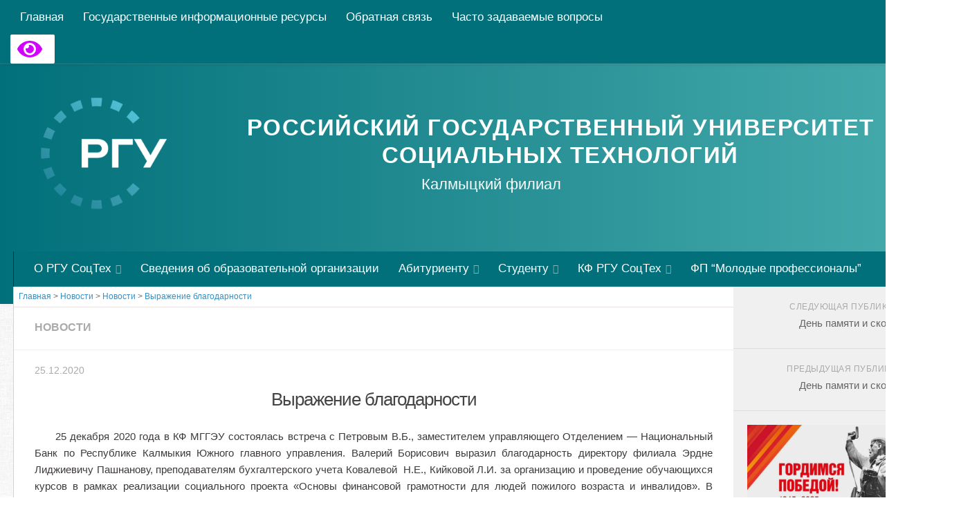

--- FILE ---
content_type: text/html; charset=UTF-8
request_url: https://kfilial.rgust.ru/news/uncategorized/vyrazhenie-blagodarnosti/
body_size: 17261
content:
<!DOCTYPE html> 
<html class="no-js" lang="ru-RU">

<head>



<meta name="google-site-verification" content="AFlCX-oTNNY38voaatdTLGGoMFA2DhygIZHi2Xz6EzA"/>
<meta name="yandex-verification" content="96076e377b8cdb0d"/>
<meta http-equiv="X-UA-Compatible" content="IE=edge"/>

	<meta charset="UTF-8">
	<meta name="viewport" content="width=device-width, initial-scale=1.0">
	<link rel="profile" href="http://gmpg.org/xfn/11">
	<link rel="pingback" href="https://kfilial.rgust.ru/xmlrpc.php">
	<meta charset="UTF-8">
<meta name="viewport" content="width=device-width, initial-scale=1.0">

	
	 

	<title>Выражение благодарности &#8212; Калмыцкий филиал &quot;Российский государственный университет социальных технологий&quot;</title>
<meta name='robots' content='max-image-preview:large'/>
		<style>img:is([sizes="auto" i], [sizes^="auto," i]) {contain-intrinsic-size:3000px 1500px}</style>
		<script>document.documentElement.className=document.documentElement.className.replace("no-js","js");</script>
<link rel="alternate" type="application/rss+xml" title="Калмыцкий филиал &quot;Российский государственный университет социальных технологий&quot; &raquo; Лента" href="https://kfilial.rgust.ru/feed/"/>
<link rel="alternate" type="application/rss+xml" title="Калмыцкий филиал &quot;Российский государственный университет социальных технологий&quot; &raquo; Лента комментариев" href="https://kfilial.rgust.ru/comments/feed/"/>
		<style>.lazyload,.lazyloading{max-width:100%}</style>
		<script type="text/javascript">window._wpemojiSettings={"baseUrl":"https:\/\/s.w.org\/images\/core\/emoji\/15.0.3\/72x72\/","ext":".png","svgUrl":"https:\/\/s.w.org\/images\/core\/emoji\/15.0.3\/svg\/","svgExt":".svg","source":{"concatemoji":"https:\/\/kfilial.rgust.ru\/wp-includes\/js\/wp-emoji-release.min.js?ver=6.6.4"}};!function(i,n){var o,s,e;function c(e){try{var t={supportTests:e,timestamp:(new Date).valueOf()};sessionStorage.setItem(o,JSON.stringify(t))}catch(e){}}function p(e,t,n){e.clearRect(0,0,e.canvas.width,e.canvas.height),e.fillText(t,0,0);var t=new Uint32Array(e.getImageData(0,0,e.canvas.width,e.canvas.height).data),r=(e.clearRect(0,0,e.canvas.width,e.canvas.height),e.fillText(n,0,0),new Uint32Array(e.getImageData(0,0,e.canvas.width,e.canvas.height).data));return t.every(function(e,t){return e===r[t]})}function u(e,t,n){switch(t){case"flag":return n(e,"\ud83c\udff3\ufe0f\u200d\u26a7\ufe0f","\ud83c\udff3\ufe0f\u200b\u26a7\ufe0f")?!1:!n(e,"\ud83c\uddfa\ud83c\uddf3","\ud83c\uddfa\u200b\ud83c\uddf3")&&!n(e,"\ud83c\udff4\udb40\udc67\udb40\udc62\udb40\udc65\udb40\udc6e\udb40\udc67\udb40\udc7f","\ud83c\udff4\u200b\udb40\udc67\u200b\udb40\udc62\u200b\udb40\udc65\u200b\udb40\udc6e\u200b\udb40\udc67\u200b\udb40\udc7f");case"emoji":return!n(e,"\ud83d\udc26\u200d\u2b1b","\ud83d\udc26\u200b\u2b1b")}return!1}function f(e,t,n){var r="undefined"!=typeof WorkerGlobalScope&&self instanceof WorkerGlobalScope?new OffscreenCanvas(300,150):i.createElement("canvas"),a=r.getContext("2d",{willReadFrequently:!0}),o=(a.textBaseline="top",a.font="600 32px Arial",{});return e.forEach(function(e){o[e]=t(a,e,n)}),o}function t(e){var t=i.createElement("script");t.src=e,t.defer=!0,i.head.appendChild(t)}"undefined"!=typeof Promise&&(o="wpEmojiSettingsSupports",s=["flag","emoji"],n.supports={everything:!0,everythingExceptFlag:!0},e=new Promise(function(e){i.addEventListener("DOMContentLoaded",e,{once:!0})}),new Promise(function(t){var n=function(){try{var e=JSON.parse(sessionStorage.getItem(o));if("object"==typeof e&&"number"==typeof e.timestamp&&(new Date).valueOf()<e.timestamp+604800&&"object"==typeof e.supportTests)return e.supportTests}catch(e){}return null}();if(!n){if("undefined"!=typeof Worker&&"undefined"!=typeof OffscreenCanvas&&"undefined"!=typeof URL&&URL.createObjectURL&&"undefined"!=typeof Blob)try{var e="postMessage("+f.toString()+"("+[JSON.stringify(s),u.toString(),p.toString()].join(",")+"));",r=new Blob([e],{type:"text/javascript"}),a=new Worker(URL.createObjectURL(r),{name:"wpTestEmojiSupports"});return void(a.onmessage=function(e){c(n=e.data),a.terminate(),t(n)})}catch(e){}c(n=f(s,u,p))}t(n)}).then(function(e){for(var t in e)n.supports[t]=e[t],n.supports.everything=n.supports.everything&&n.supports[t],"flag"!==t&&(n.supports.everythingExceptFlag=n.supports.everythingExceptFlag&&n.supports[t]);n.supports.everythingExceptFlag=n.supports.everythingExceptFlag&&!n.supports.flag,n.DOMReady=!1,n.readyCallback=function(){n.DOMReady=!0}}).then(function(){return e}).then(function(){var e;n.supports.everything||(n.readyCallback(),(e=n.source||{}).concatemoji?t(e.concatemoji):e.wpemoji&&e.twemoji&&(t(e.twemoji),t(e.wpemoji)))}))}((window,document),window._wpemojiSettings);</script>
<style id='wp-emoji-styles-inline-css' type='text/css'>img.wp-smiley,img.emoji{display:inline!important;border:none!important;box-shadow:none!important;height:1em!important;width:1em!important;margin:0 .07em!important;vertical-align:-.1em!important;background:none!important;padding:0!important}</style>
<link rel='stylesheet' id='wp-block-library-css' href='https://kfilial.rgust.ru/wp-includes/css/dist/block-library/A.style.min.css,qver=6.6.4.pagespeed.cf.wKYjcZoIuW.css' type='text/css' media='all'/>
<style id='classic-theme-styles-inline-css' type='text/css'>.wp-block-button__link{color:#fff;background-color:#32373c;border-radius:9999px;box-shadow:none;text-decoration:none;padding:calc(.667em + 2px) calc(1.333em + 2px);font-size:1.125em}.wp-block-file__button{background:#32373c;color:#fff;text-decoration:none}</style>
<style id='global-styles-inline-css' type='text/css'>
:root{--wp--preset--aspect-ratio--square: 1;--wp--preset--aspect-ratio--4-3: 4/3;--wp--preset--aspect-ratio--3-4: 3/4;--wp--preset--aspect-ratio--3-2: 3/2;--wp--preset--aspect-ratio--2-3: 2/3;--wp--preset--aspect-ratio--16-9: 16/9;--wp--preset--aspect-ratio--9-16: 9/16;--wp--preset--color--black: #000000;--wp--preset--color--cyan-bluish-gray: #abb8c3;--wp--preset--color--white: #ffffff;--wp--preset--color--pale-pink: #f78da7;--wp--preset--color--vivid-red: #cf2e2e;--wp--preset--color--luminous-vivid-orange: #ff6900;--wp--preset--color--luminous-vivid-amber: #fcb900;--wp--preset--color--light-green-cyan: #7bdcb5;--wp--preset--color--vivid-green-cyan: #00d084;--wp--preset--color--pale-cyan-blue: #8ed1fc;--wp--preset--color--vivid-cyan-blue: #0693e3;--wp--preset--color--vivid-purple: #9b51e0;--wp--preset--gradient--vivid-cyan-blue-to-vivid-purple: linear-gradient(135deg,rgba(6,147,227,1) 0%,rgb(155,81,224) 100%);--wp--preset--gradient--light-green-cyan-to-vivid-green-cyan: linear-gradient(135deg,rgb(122,220,180) 0%,rgb(0,208,130) 100%);--wp--preset--gradient--luminous-vivid-amber-to-luminous-vivid-orange: linear-gradient(135deg,rgba(252,185,0,1) 0%,rgba(255,105,0,1) 100%);--wp--preset--gradient--luminous-vivid-orange-to-vivid-red: linear-gradient(135deg,rgba(255,105,0,1) 0%,rgb(207,46,46) 100%);--wp--preset--gradient--very-light-gray-to-cyan-bluish-gray: linear-gradient(135deg,rgb(238,238,238) 0%,rgb(169,184,195) 100%);--wp--preset--gradient--cool-to-warm-spectrum: linear-gradient(135deg,rgb(74,234,220) 0%,rgb(151,120,209) 20%,rgb(207,42,186) 40%,rgb(238,44,130) 60%,rgb(251,105,98) 80%,rgb(254,248,76) 100%);--wp--preset--gradient--blush-light-purple: linear-gradient(135deg,rgb(255,206,236) 0%,rgb(152,150,240) 100%);--wp--preset--gradient--blush-bordeaux: linear-gradient(135deg,rgb(254,205,165) 0%,rgb(254,45,45) 50%,rgb(107,0,62) 100%);--wp--preset--gradient--luminous-dusk: linear-gradient(135deg,rgb(255,203,112) 0%,rgb(199,81,192) 50%,rgb(65,88,208) 100%);--wp--preset--gradient--pale-ocean: linear-gradient(135deg,rgb(255,245,203) 0%,rgb(182,227,212) 50%,rgb(51,167,181) 100%);--wp--preset--gradient--electric-grass: linear-gradient(135deg,rgb(202,248,128) 0%,rgb(113,206,126) 100%);--wp--preset--gradient--midnight: linear-gradient(135deg,rgb(2,3,129) 0%,rgb(40,116,252) 100%);--wp--preset--font-size--small: 13px;--wp--preset--font-size--medium: 20px;--wp--preset--font-size--large: 36px;--wp--preset--font-size--x-large: 42px;--wp--preset--spacing--20: 0.44rem;--wp--preset--spacing--30: 0.67rem;--wp--preset--spacing--40: 1rem;--wp--preset--spacing--50: 1.5rem;--wp--preset--spacing--60: 2.25rem;--wp--preset--spacing--70: 3.38rem;--wp--preset--spacing--80: 5.06rem;--wp--preset--shadow--natural: 6px 6px 9px rgba(0, 0, 0, 0.2);--wp--preset--shadow--deep: 12px 12px 50px rgba(0, 0, 0, 0.4);--wp--preset--shadow--sharp: 6px 6px 0px rgba(0, 0, 0, 0.2);--wp--preset--shadow--outlined: 6px 6px 0px -3px rgba(255, 255, 255, 1), 6px 6px rgba(0, 0, 0, 1);--wp--preset--shadow--crisp: 6px 6px 0px rgba(0, 0, 0, 1);}:where(.is-layout-flex){gap: 0.5em;}:where(.is-layout-grid){gap: 0.5em;}body .is-layout-flex{display: flex;}.is-layout-flex{flex-wrap: wrap;align-items: center;}.is-layout-flex > :is(*, div){margin: 0;}body .is-layout-grid{display: grid;}.is-layout-grid > :is(*, div){margin: 0;}:where(.wp-block-columns.is-layout-flex){gap: 2em;}:where(.wp-block-columns.is-layout-grid){gap: 2em;}:where(.wp-block-post-template.is-layout-flex){gap: 1.25em;}:where(.wp-block-post-template.is-layout-grid){gap: 1.25em;}.has-black-color{color: var(--wp--preset--color--black) !important;}.has-cyan-bluish-gray-color{color: var(--wp--preset--color--cyan-bluish-gray) !important;}.has-white-color{color: var(--wp--preset--color--white) !important;}.has-pale-pink-color{color: var(--wp--preset--color--pale-pink) !important;}.has-vivid-red-color{color: var(--wp--preset--color--vivid-red) !important;}.has-luminous-vivid-orange-color{color: var(--wp--preset--color--luminous-vivid-orange) !important;}.has-luminous-vivid-amber-color{color: var(--wp--preset--color--luminous-vivid-amber) !important;}.has-light-green-cyan-color{color: var(--wp--preset--color--light-green-cyan) !important;}.has-vivid-green-cyan-color{color: var(--wp--preset--color--vivid-green-cyan) !important;}.has-pale-cyan-blue-color{color: var(--wp--preset--color--pale-cyan-blue) !important;}.has-vivid-cyan-blue-color{color: var(--wp--preset--color--vivid-cyan-blue) !important;}.has-vivid-purple-color{color: var(--wp--preset--color--vivid-purple) !important;}.has-black-background-color{background-color: var(--wp--preset--color--black) !important;}.has-cyan-bluish-gray-background-color{background-color: var(--wp--preset--color--cyan-bluish-gray) !important;}.has-white-background-color{background-color: var(--wp--preset--color--white) !important;}.has-pale-pink-background-color{background-color: var(--wp--preset--color--pale-pink) !important;}.has-vivid-red-background-color{background-color: var(--wp--preset--color--vivid-red) !important;}.has-luminous-vivid-orange-background-color{background-color: var(--wp--preset--color--luminous-vivid-orange) !important;}.has-luminous-vivid-amber-background-color{background-color: var(--wp--preset--color--luminous-vivid-amber) !important;}.has-light-green-cyan-background-color{background-color: var(--wp--preset--color--light-green-cyan) !important;}.has-vivid-green-cyan-background-color{background-color: var(--wp--preset--color--vivid-green-cyan) !important;}.has-pale-cyan-blue-background-color{background-color: var(--wp--preset--color--pale-cyan-blue) !important;}.has-vivid-cyan-blue-background-color{background-color: var(--wp--preset--color--vivid-cyan-blue) !important;}.has-vivid-purple-background-color{background-color: var(--wp--preset--color--vivid-purple) !important;}.has-black-border-color{border-color: var(--wp--preset--color--black) !important;}.has-cyan-bluish-gray-border-color{border-color: var(--wp--preset--color--cyan-bluish-gray) !important;}.has-white-border-color{border-color: var(--wp--preset--color--white) !important;}.has-pale-pink-border-color{border-color: var(--wp--preset--color--pale-pink) !important;}.has-vivid-red-border-color{border-color: var(--wp--preset--color--vivid-red) !important;}.has-luminous-vivid-orange-border-color{border-color: var(--wp--preset--color--luminous-vivid-orange) !important;}.has-luminous-vivid-amber-border-color{border-color: var(--wp--preset--color--luminous-vivid-amber) !important;}.has-light-green-cyan-border-color{border-color: var(--wp--preset--color--light-green-cyan) !important;}.has-vivid-green-cyan-border-color{border-color: var(--wp--preset--color--vivid-green-cyan) !important;}.has-pale-cyan-blue-border-color{border-color: var(--wp--preset--color--pale-cyan-blue) !important;}.has-vivid-cyan-blue-border-color{border-color: var(--wp--preset--color--vivid-cyan-blue) !important;}.has-vivid-purple-border-color{border-color: var(--wp--preset--color--vivid-purple) !important;}.has-vivid-cyan-blue-to-vivid-purple-gradient-background{background: var(--wp--preset--gradient--vivid-cyan-blue-to-vivid-purple) !important;}.has-light-green-cyan-to-vivid-green-cyan-gradient-background{background: var(--wp--preset--gradient--light-green-cyan-to-vivid-green-cyan) !important;}.has-luminous-vivid-amber-to-luminous-vivid-orange-gradient-background{background: var(--wp--preset--gradient--luminous-vivid-amber-to-luminous-vivid-orange) !important;}.has-luminous-vivid-orange-to-vivid-red-gradient-background{background: var(--wp--preset--gradient--luminous-vivid-orange-to-vivid-red) !important;}.has-very-light-gray-to-cyan-bluish-gray-gradient-background{background: var(--wp--preset--gradient--very-light-gray-to-cyan-bluish-gray) !important;}.has-cool-to-warm-spectrum-gradient-background{background: var(--wp--preset--gradient--cool-to-warm-spectrum) !important;}.has-blush-light-purple-gradient-background{background: var(--wp--preset--gradient--blush-light-purple) !important;}.has-blush-bordeaux-gradient-background{background: var(--wp--preset--gradient--blush-bordeaux) !important;}.has-luminous-dusk-gradient-background{background: var(--wp--preset--gradient--luminous-dusk) !important;}.has-pale-ocean-gradient-background{background: var(--wp--preset--gradient--pale-ocean) !important;}.has-electric-grass-gradient-background{background: var(--wp--preset--gradient--electric-grass) !important;}.has-midnight-gradient-background{background: var(--wp--preset--gradient--midnight) !important;}.has-small-font-size{font-size: var(--wp--preset--font-size--small) !important;}.has-medium-font-size{font-size: var(--wp--preset--font-size--medium) !important;}.has-large-font-size{font-size: var(--wp--preset--font-size--large) !important;}.has-x-large-font-size{font-size: var(--wp--preset--font-size--x-large) !important;}
:where(.wp-block-post-template.is-layout-flex){gap: 1.25em;}:where(.wp-block-post-template.is-layout-grid){gap: 1.25em;}
:where(.wp-block-columns.is-layout-flex){gap: 2em;}:where(.wp-block-columns.is-layout-grid){gap: 2em;}
:root :where(.wp-block-pullquote){font-size: 1.5em;line-height: 1.6;}
</style>
<link rel='stylesheet' id='contact-form-7-css' href='https://kfilial.rgust.ru/wp-content/plugins/contact-form-7/includes/css/A.styles.css,qver=6.0.6.pagespeed.cf.bkX63Rfd0q.css' type='text/css' media='all'/>
<style id='da-frontend-css' media='all'>.download-attachments .download-title{padding-bottom:.5em}.download-attachments table{border-collapse:collapse;border-spacing:0;background-color:transparent;width:100%;max-width:100%}.download-attachments div a,.download-attachments ul a,.download-attachments table a{text-decoration:none;border:none}.download-attachments table td,.download-attachments table th{padding:8px;line-height:1.6;vertical-align:top;border-top:1px solid #ddd;text-align:left}.da-attachments-list{list-style:none}</style>
<link rel='stylesheet' id='dashicons-css' href='https://kfilial.rgust.ru/wp-includes/css/A.dashicons.min.css,qver=6.6.4.pagespeed.cf.DVmAQMtQdn.css' type='text/css' media='all'/>
<link rel='stylesheet' id='edwiserbridge_font_awesome-css' href='https://kfilial.rgust.ru/wp-content/plugins/edwiser-bridge/public/assets/css/font-awesome-4.4.0/css/A.font-awesome.min.css,qver=2.2.0.pagespeed.cf.DSlUdCoExX.css' type='text/css' media='all'/>
<link rel='stylesheet' id='edwiserbridge-css' href='https://kfilial.rgust.ru/wp-content/plugins/edwiser-bridge/public/assets/css/A.eb-public.css,qver=2.2.0.pagespeed.cf.6BNUGfAdZE.css' type='text/css' media='all'/>
<link rel='stylesheet' id='wdmdatatablecss-css' href='https://kfilial.rgust.ru/wp-content/plugins/edwiser-bridge/public/assets/css/A.datatable.css,qver=2.2.0.pagespeed.cf.V1zLhBbcoX.css' type='text/css' media='all'/>
<link rel='stylesheet' id='eb-public-jquery-ui-css-css' href='https://kfilial.rgust.ru/wp-content/plugins/edwiser-bridge/admin/assets/css/A.jquery-ui.css,qver=2.2.0.pagespeed.cf.V2YtkMPS02.css' type='text/css' media='all'/>
<link rel='stylesheet' id='responsive-lightbox-nivo-css' href='https://kfilial.rgust.ru/wp-content/plugins/responsive-lightbox/assets/nivo/A.nivo-lightbox.min.css,qver=1.3.1.pagespeed.cf.r6VF5qJhje.css' type='text/css' media='all'/>
<link rel='stylesheet' id='responsive-lightbox-nivo-default-css' href='https://kfilial.rgust.ru/wp-content/plugins/responsive-lightbox/assets/nivo/themes/default/A.default.css,qver=1.3.1.pagespeed.cf.ZKj3WQ0CC1.css' type='text/css' media='all'/>
<link rel='stylesheet' id='style-css' href='https://kfilial.rgust.ru/wp-content/themes/hueman-mggeu/style.css?ver=6.6.4' type='text/css' media='all'/>
<link rel='stylesheet' id='responsive-css' href='https://kfilial.rgust.ru/wp-content/themes/hueman/A.responsive.css,qver=6.6.4.pagespeed.cf.VzkmGxBbeI.css' type='text/css' media='all'/>
<link rel='stylesheet' id='font-awesome-css' href='https://kfilial.rgust.ru/wp-content/themes/hueman/fonts/A.font-awesome.min.css,qver=6.6.4.pagespeed.cf.HWzMCAMYTU.css' type='text/css' media='all'/>
<link rel='stylesheet' id='bvi-styles-css' href='https://kfilial.rgust.ru/wp-content/plugins/button-visually-impaired/assets/css/bvi.min.css,qver=2.3.0.pagespeed.ce.JS6JMlv5yr.css' type='text/css' media='all'/>
<style id='bvi-styles-inline-css' type='text/css'>

			.bvi-widget,
			.bvi-shortcode a,
			.bvi-widget a, 
			.bvi-shortcode {
				color: #d400ff;
				background-color: #ffffff;
			}
			.bvi-widget .bvi-svg-eye,
			.bvi-shortcode .bvi-svg-eye {
			    display: inline-block;
                overflow: visible;
                width: 1.125em;
                height: 1em;
                font-size: 2em;
                vertical-align: middle;
			}
			.bvi-widget,
			.bvi-shortcode {
			    -webkit-transition: background-color .2s ease-out;
			    transition: background-color .2s ease-out;
			    cursor: pointer;
			    border-radius: 2px;
			    display: inline-block;
			    padding: 5px 10px;
			    vertical-align: middle;
			    text-decoration: none;
			}
</style>
<script type="text/javascript" src="https://kfilial.rgust.ru/wp-includes/js/jquery/jquery.min.js,qver=3.7.1.pagespeed.jm.PoWN7KAtLT.js" id="jquery-core-js"></script>
<script src="https://kfilial.rgust.ru/wp-includes/js/jquery/jquery-migrate.min.js,qver==3.4.1+ui,_core.min.js,qver==1.13.3+ui,_mouse.min.js,qver==1.13.3+ui,_resizable.min.js,qver==1.13.3+ui,_draggable.min.js,qver==1.13.3+ui,_controlgroup.min.js,qver==1.13.3+ui,_checkboxradio.min.js,qver==1.13.3+ui,_button.min.js,qver==1.13.3.pagespeed.jc.AC-4W90MKa.js"></script><script>eval(mod_pagespeed_VBSQFfAYzw);</script>
<script>eval(mod_pagespeed_QKlPp2PIxg);</script>
<script>eval(mod_pagespeed_j8aRuK6eQM);</script>
<script>eval(mod_pagespeed_8q16$ofbkh);</script>
<script>eval(mod_pagespeed_Uxb4odVIDD);</script>
<script>eval(mod_pagespeed_zoSuMF6L5n);</script>
<script>eval(mod_pagespeed_IEgj8HTtMI);</script>
<script>eval(mod_pagespeed_Ienm6_Wc7I);</script>
<script type="text/javascript" src="https://kfilial.rgust.ru/wp-includes/js/jquery/ui/dialog.min.js,qver=1.13.3.pagespeed.jm.7doHXxXIri.js" id="jquery-ui-dialog-js"></script>
<script type="text/javascript" id="edwiserbridge-js-extra">var eb_public_js_object={"ajaxurl":"https:\/\/kfilial.rgust.ru\/wp-admin\/admin-ajax.php","nonce":"37d486e23b","msg_val_fn":"The field 'First Name' cannot be left blank","msg_val_ln":"The field 'Last Name' cannot be left blank","msg_val_mail":"The field 'Email' cannot be left blank","msg_ordr_pro_err":"Problems in processing your order, Please try later.","msg_processing":"Processing...","access_course":"Access Course"};var ebDataTable={"search":"Search:","all":"All","sEmptyTable":"No data available in table","sLoadingRecords":"Loading...","sSearch":"Search","sZeroRecords":"No matching records found","sProcessing":"Processing...","sInfo":"Showing _START_ to _END_ of _TOTAL_ entries","sInfoEmpty":"Showing 0 to 0 of 0 entries","sInfoFiltered":"filtered from _MAX_ total entries","sInfoPostFix":"","sInfoThousands":",","sLengthMenu":"Show _MENU_ entries","sFirst":"First","sLast":"Last","sNext":"Next","sPrevious":"Previous","sSortAscending":": activate to sort column ascending","sSortDescending":": activate to sort column descending"};</script>
<script src="https://kfilial.rgust.ru/wp-content/plugins/edwiser-bridge/public/assets/js/eb-public.js,qver==2.2.0+jquery-blockui-min.js,qver==2.2.0.pagespeed.jc.yqLPsF3Ni7.js"></script><script>eval(mod_pagespeed_KFHnFwINWd);</script>
<script>eval(mod_pagespeed_OIcYD8gYY6);</script>
<script type="text/javascript" src="https://kfilial.rgust.ru/wp-content/plugins/edwiser-bridge/public/assets/js/datatable.js,qver=2.2.0.pagespeed.jm.0dPNxE1nuS.js" id="wdmdatatablejs-js"></script>
<script type="text/javascript" src="https://kfilial.rgust.ru/wp-content/plugins/responsive-lightbox/assets/dompurify/purify.min.js,qver=3.3.1.pagespeed.ce.R8zrXC5m2B.js" id="dompurify-js"></script>
<script type="text/javascript" id="responsive-lightbox-sanitizer-js-before">window.RLG=window.RLG||{};window.RLG.sanitizeAllowedHosts=["youtube.com","www.youtube.com","youtu.be","vimeo.com","player.vimeo.com"];</script>
<script src="https://kfilial.rgust.ru/wp-content,_plugins,_responsive-lightbox,_js,_sanitizer.js,qver==2.6.1+wp-content,_plugins,_responsive-lightbox,_assets,_nivo,_nivo-lightbox.min.js,qver==1.3.1+wp-includes,_js,_underscore.min.js,qver==1.13.4+wp-content,_plugins,_responsive-lightbox,_assets,_infinitescroll,_infinite-scroll.pkgd.min.js,qver==4.0.1.pagespeed.jc.6lwDAuSbm_.js"></script><script>eval(mod_pagespeed_31CE8EOaiz);</script>
<script>eval(mod_pagespeed_GrckzipZTt);</script>
<script>eval(mod_pagespeed_cVQAuPT$T6);</script>
<script>eval(mod_pagespeed_d7L_YmIuEm);</script>
<script type="text/javascript" id="responsive-lightbox-js-before">var rlArgs={"script":"nivo","selector":"lightbox","customEvents":"","activeGalleries":true,"effect":"fade","clickOverlayToClose":true,"keyboardNav":true,"errorMessage":"The requested content cannot be loaded. Please try again later.","woocommerce_gallery":false,"ajaxurl":"https:\/\/kfilial.rgust.ru\/wp-admin\/admin-ajax.php","nonce":"0a33c0d40f","preview":false,"postId":18583,"scriptExtension":false};</script>
<script src="https://kfilial.rgust.ru/wp-content/plugins,_responsive-lightbox,_js,_front.js,qver==2.6.1+themes,_hueman,_js,_jquery.flexslider.min.js,qver==6.6.4.pagespeed.jc.irJ88l8M0R.js"></script><script>eval(mod_pagespeed_dT8dDEyXcj);</script>
<script>eval(mod_pagespeed_ukBQlNjNBe);</script>
<link rel="https://api.w.org/" href="https://kfilial.rgust.ru/wp-json/"/><link rel="alternate" title="JSON" type="application/json" href="https://kfilial.rgust.ru/wp-json/wp/v2/posts/18583"/><link rel="EditURI" type="application/rsd+xml" title="RSD" href="https://kfilial.rgust.ru/xmlrpc.php?rsd"/>
<meta name="generator" content="WordPress 6.6.4"/>
<link rel="canonical" href="https://kfilial.rgust.ru/news/uncategorized/vyrazhenie-blagodarnosti/"/>
<link rel='shortlink' href='https://kfilial.rgust.ru/?p=18583'/>
<link rel="alternate" title="oEmbed (JSON)" type="application/json+oembed" href="https://kfilial.rgust.ru/wp-json/oembed/1.0/embed?url=https%3A%2F%2Fkfilial.rgust.ru%2Fnews%2Funcategorized%2Fvyrazhenie-blagodarnosti%2F"/>
<link rel="alternate" title="oEmbed (XML)" type="text/xml+oembed" href="https://kfilial.rgust.ru/wp-json/oembed/1.0/embed?url=https%3A%2F%2Fkfilial.rgust.ru%2Fnews%2Funcategorized%2Fvyrazhenie-blagodarnosti%2F&#038;format=xml"/>
		<script>document.documentElement.className=document.documentElement.className.replace('no-js','js');</script>
				<style>
			.no-js img.lazyload {
				display: none;
			}

			figure.wp-block-image img.lazyloading {
				min-width: 150px;
			}

			.lazyload,
			.lazyloading {
				--smush-placeholder-width: 100px;
				--smush-placeholder-aspect-ratio: 1/1;
				width: var(--smush-image-width, var(--smush-placeholder-width)) !important;
				aspect-ratio: var(--smush-image-aspect-ratio, var(--smush-placeholder-aspect-ratio)) !important;
			}

						.lazyload, .lazyloading {
				opacity: 0;
			}

			.lazyloaded {
				opacity: 1;
				transition: opacity 400ms;
				transition-delay: 0ms;
			}

					</style>
		<!--[if lt IE 9]>
<script src="https://kfilial.rgust.ru/wp-content/themes/hueman/js/ie/html5.js"></script>
<script src="https://kfilial.rgust.ru/wp-content/themes/hueman/js/ie/selectivizr.js"></script>
<![endif]-->
<link rel="icon" href="https://kfilial.rgust.ru/wp-content/uploads/2016/03/xcropped-Untitled-2-130x130.png.pagespeed.ic._Efah9Qc7L.webp" sizes="32x32"/>
<link rel="icon" href="https://kfilial.rgust.ru/wp-content/uploads/2016/03/xcropped-Untitled-2-300x300.png.pagespeed.ic.BDKHMw17kf.webp" sizes="192x192"/>
<link rel="apple-touch-icon" href="https://kfilial.rgust.ru/wp-content/uploads/2016/03/xcropped-Untitled-2-300x300.png.pagespeed.ic.BDKHMw17kf.webp"/>
<meta name="msapplication-TileImage" content="https://kfilial.rgust.ru/wp-content/uploads/2016/03/cropped-Untitled-2-300x300.png"/>
<style type="text/css">
/* Dynamic CSS: For no styles in head, copy and put the css below in your child theme's style.css, disable dynamic styles */
.sidebar .widget { padding-left: 20px; padding-right: 20px; padding-top: 20px; }
.site-title a img { max-height: 200px; }
</style>
		<style type="text/css" id="wp-custom-css">
			itemprop="copy"		</style>
			
	
	
	<script src="https://kfilial.rgust.ru/wp-content/themes/hueman/js/owl.carousel.js.pagespeed.jm.osVOfP3DuF.js" type="text/javascript"></script>
	<link rel="stylesheet" href="https://kfilial.rgust.ru/wp-content/themes/hueman/css/owl.carousel.css+owl.theme.css.pagespeed.cc.rEiVV0dmC_.css" type="text/css" media="screen"/>
	
	
</head>

<body class="post-template-default single single-post postid-18583 single-format-standard wp-custom-logo metaslider-plugin col-2cl full-width topbar-enabled mobile-sidebar-hide-s1 chrome">

<div id="wrapper">

	<header id="header">
	
					<nav class="nav-container group" id="nav-topbar">
				<div class="nav-toggle"><i class="fa fa-bars"></i></div>
				<div class="nav-text"><!-- put your mobile menu text here --></div>
				<div class="nav-wrap container"><ul id="menu-verhnij-ryad" class="nav container-inner group"><li id="menu-item-18042" class="menu-item menu-item-type-custom menu-item-object-custom menu-item-home menu-item-18042"><a href="https://kfilial.rgust.ru">Главная</a></li>
<li id="menu-item-18043" class="menu-item menu-item-type-post_type menu-item-object-page menu-item-18043"><a href="https://kfilial.rgust.ru/gosudarstvennye-informatsionnye-resursy/">Государственные информационные ресурсы</a></li>
<li id="menu-item-31873" class="menu-item menu-item-type-post_type menu-item-object-page menu-item-31873"><a href="https://kfilial.rgust.ru/obratnaya-svyaz/">Обратная связь</a></li>
<li id="menu-item-34210" class="menu-item menu-item-type-post_type menu-item-object-page menu-item-34210"><a href="https://kfilial.rgust.ru/chasto-zadavaemye-voprosy/">Часто задаваемые вопросы</a></li>
</ul></div>
				
				<div class="container">
					<div class="container-inner">	
					<!--<div id="wp_cr_plugin-2"><div id="cr_widget"><a href="#" id="cr_version_link">Версия для слабовидящих</a></div></div>-->		<div class="bvi-shortcode"><a href="#" class="bvi-open"><svg aria-hidden="true" focusable="false" role="img" xmlns="http://www.w3.org/2000/svg" viewBox="0 0 576 512" class="bvi-svg-eye"><path fill="currentColor" d="M572.52 241.4C518.29 135.59 410.93 64 288 64S57.68 135.64 3.48 241.41a32.35 32.35 0 0 0 0 29.19C57.71 376.41 165.07 448 288 448s230.32-71.64 284.52-177.41a32.35 32.35 0 0 0 0-29.19zM288 400a144 144 0 1 1 144-144 143.93 143.93 0 0 1-144 144zm0-240a95.31 95.31 0 0 0-25.31 3.79 47.85 47.85 0 0 1-66.9 66.9A95.78 95.78 0 1 0 288 160z" class="bvi-svg-eye"></path></svg>&ensp;</a></div>	
						<a href="#" itemprop="copy" id="cr_version_link">
							</a>
						<a href="#" itemprop="eduFedDoc" id="cr_version_link">
							</a>
						<div class="toggle-search"><i class="fa fa-search"></i></div>
						<div class="search-expand">
							<div class="search-expand-inner">
								<form method="get" class="searchform themeform" action="https://kfilial.rgust.ru/">
	<div>
		<input type="text" class="search" name="s" onblur="if(this.value=='')this.value='Укажите что ищете и нажмите Enter';" onfocus="if(this.value=='Укажите что ищете и нажмите Enter')this.value='';" value="Укажите что ищете и нажмите Enter"/>
	</div>
</form>							</div>
						</div>
					</div><!--/.container-inner-->
				</div><!--/.container-->
				
			</nav><!--/#nav-topbar-->
				
		<div class="container group">
			<div class="container-inner">
				
				<div class="group pad">
									<p class="site-title"><a href="https://kfilial.rgust.ru/" rel="home"><img data-src="https://kfilial.rgust.ru/wp-content/uploads/2016/03/xcropped-Untitled-2.png.pagespeed.ic.zEapJpOSfs.webp" alt="Калмыцкий филиал &quot;Российский государственный университет социальных технологий&quot;" src="[data-uri]" class="lazyload" style="--smush-placeholder-width: 512px; --smush-placeholder-aspect-ratio: 512/512;"></a></p>
					<h2 class="site-title1"><a href="https://kfilial.rgust.ru/" rel="home">Российский государственный университет социальных технологий</a></h2>
					<p class="name_filial">Калмыцкий филиал</p>
					
										<div id="header-ads">
											</div><!--/#header-ads-->
									</div>
				
									<nav class="nav-container group" id="nav-header">
						<div class="nav-toggle"><i class="fa fa-bars"></i></div>
						<div class="nav-text"><!-- put your mobile menu text here --></div>
						<div class="nav-wrap container"><ul id="menu-dokumenty" class="nav container-inner group"><li id="menu-item-260" class="menu-item menu-item-type-post_type menu-item-object-page menu-item-has-children menu-item-260"><a href="https://kfilial.rgust.ru/about/">О РГУ СоцТех</a>
<ul class="sub-menu">
	<li id="menu-item-1601" class="menu-item menu-item-type-post_type menu-item-object-page menu-item-1601"><a href="https://kfilial.rgust.ru/about/uchyonyj-sovet/">Учёный совет</a></li>
	<li id="menu-item-264" class="menu-item menu-item-type-post_type menu-item-object-page menu-item-264"><a href="https://kfilial.rgust.ru/about/filials/">Филиалы</a></li>
	<li id="menu-item-1709" class="menu-item menu-item-type-post_type menu-item-object-page menu-item-1709"><a href="https://kfilial.rgust.ru/about/history/">История университета</a></li>
	<li id="menu-item-265" class="menu-item menu-item-type-post_type menu-item-object-page menu-item-265"><a href="https://kfilial.rgust.ru/about/contacts-mggeu/">Контакты РГУ СоцТех</a></li>
</ul>
</li>
<li id="menu-item-39576" class="menu-item menu-item-type-custom menu-item-object-custom menu-item-39576"><a href="https://kfilial.rgust.ru/sveden">Сведения об образовательной организации</a></li>
<li id="menu-item-43316" class="menu-item menu-item-type-custom menu-item-object-custom menu-item-has-children menu-item-43316"><a href="https://kfilial.rgust.ru/abitur/">Абитуриенту</a>
<ul class="sub-menu">
	<li id="menu-item-45483" class="menu-item menu-item-type-post_type menu-item-object-page menu-item-45483"><a href="https://kfilial.rgust.ru/rejtingovye-spiski-3/">Рейтинговые списки</a></li>
	<li id="menu-item-45576" class="menu-item menu-item-type-post_type menu-item-object-page menu-item-45576"><a href="https://kfilial.rgust.ru/rekomendovannye-k-zachisleniyu-7/">Рекомендованные к зачислению</a></li>
	<li id="menu-item-45619" class="menu-item menu-item-type-post_type menu-item-object-page menu-item-45619"><a href="https://kfilial.rgust.ru/prikazy-o-zachislenii/">Приказы о зачислении</a></li>
</ul>
</li>
<li id="menu-item-4309" class="menu-item menu-item-type-post_type menu-item-object-page menu-item-has-children menu-item-4309"><a href="https://kfilial.rgust.ru/studentu/">Студенту</a>
<ul class="sub-menu">
	<li id="menu-item-21409" class="menu-item menu-item-type-custom menu-item-object-custom menu-item-21409"><a href="http://85.172.81.122">Личный кабинет</a></li>
	<li id="menu-item-2058" class="menu-item menu-item-type-custom menu-item-object-custom menu-item-2058"><a target="_blank" rel="noopener" href="https://kfilial.rgust.ru/wp-content/uploads/2025/10/Raspisanie-1-semestr-2025-2026-g.g.pdf">Расписание учебных занятий студентов на 1-ое полугодие</a></li>
	<li id="menu-item-2056" class="menu-item menu-item-type-custom menu-item-object-custom menu-item-2056"><a href="https://kfilial.rgust.ru/wp-content/uploads/2025/09/KTD.pdf">Коллективные творческие дела</a></li>
	<li id="menu-item-17103" class="menu-item menu-item-type-post_type menu-item-object-page menu-item-17103"><a href="https://kfilial.rgust.ru/studentu/biblioteka-filiala/">Библиотека</a></li>
	<li id="menu-item-1797" class="menu-item menu-item-type-post_type menu-item-object-page menu-item-1797"><a href="https://kfilial.rgust.ru/studencheskoe-samoupravlenie/">Студенческий совет</a></li>
	<li id="menu-item-47527" class="menu-item menu-item-type-post_type menu-item-object-page menu-item-47527"><a href="https://kfilial.rgust.ru/studencheskoe-nauchnoe-obshhestvo/">Студенческое научное общество</a></li>
	<li id="menu-item-427" class="menu-item menu-item-type-post_type menu-item-object-page menu-item-427"><a title="Положение о стипендиальном обеспечении" href="https://kfilial.rgust.ru/socialnaya-podderzhka-studentov/">Социальная поддержка студентов</a></li>
	<li id="menu-item-1793" class="menu-item menu-item-type-post_type menu-item-object-page menu-item-1793"><a href="https://kfilial.rgust.ru/trudoustrojstvo/">Центр содействия трудоустройству выпускников</a></li>
	<li id="menu-item-1369" class="menu-item menu-item-type-custom menu-item-object-custom menu-item-1369"><a target="_blank" rel="noopener" href="https://kfilial.rgust.ru/wp-content/uploads/2025/09/Grafik-uchebnogo-protsessa.pdf">График учебного процесса</a></li>
	<li id="menu-item-16477" class="menu-item menu-item-type-post_type menu-item-object-page menu-item-16477"><a href="https://kfilial.rgust.ru/elektronnoe-obuchenie-i-distantsionnye-obrazovatelnye-tehnologii/">Электронное обучение и дистанционные образовательные технологии</a></li>
	<li id="menu-item-17731" class="menu-item menu-item-type-post_type menu-item-object-page menu-item-17731"><a href="https://kfilial.rgust.ru/demonstratsionnyj-ekzamen/">Демонстрационный экзамен</a></li>
	<li id="menu-item-24074" class="menu-item menu-item-type-post_type menu-item-object-page menu-item-24074"><a href="https://kfilial.rgust.ru/roditelyam/">Родителям</a></li>
	<li id="menu-item-38595" class="menu-item menu-item-type-post_type menu-item-object-page menu-item-38595"><a href="https://kfilial.rgust.ru/obrazovatelnyj-kredit/">Образовательный кредит</a></li>
	<li id="menu-item-24076" class="menu-item menu-item-type-custom menu-item-object-custom menu-item-24076"><a href="https://kfilial.rgust.ru/wp-content/uploads/2022/03/pamyatka-uchenikam.pdf">Памятка обучающимся</a></li>
</ul>
</li>
<li id="menu-item-35976" class="menu-item menu-item-type-post_type menu-item-object-page menu-item-has-children menu-item-35976"><a href="https://kfilial.rgust.ru/kf-mggeu/">КФ РГУ СоцТех</a>
<ul class="sub-menu">
	<li id="menu-item-40352" class="menu-item menu-item-type-post_type menu-item-object-page menu-item-40352"><a href="https://kfilial.rgust.ru/pedagogicheskie-chteniya-pamyati-t-n-chedyrovoj/">Педагогические чтения памяти Т.Н. Чедыровой</a></li>
	<li id="menu-item-4129" class="menu-item menu-item-type-post_type menu-item-object-page menu-item-4129"><a href="https://kfilial.rgust.ru/ptsk/">ПЦК</a></li>
	<li id="menu-item-27861" class="menu-item menu-item-type-post_type menu-item-object-page menu-item-has-children menu-item-27861"><a href="https://kfilial.rgust.ru/dopolnitelnoe-professionalnoe-obrazovanie/">ДПО</a>
	<ul class="sub-menu">
		<li id="menu-item-27862" class="menu-item menu-item-type-custom menu-item-object-custom menu-item-27862"><a href="https://kfilial.rgust.ru/wp-content/uploads/2019/09/Prilozh-e-3.4-_Kalmytskij-filial.pdf">Лицензия</a></li>
		<li id="menu-item-27863" class="menu-item menu-item-type-custom menu-item-object-custom menu-item-27863"><a href="https://kfilial.rgust.ru/rabochie-programmy-dpo/">Рабочие программы</a></li>
		<li id="menu-item-27864" class="menu-item menu-item-type-custom menu-item-object-custom menu-item-27864"><a href="https://kfilial.rgust.ru/wp-content/uploads/2024/10/Prikaz-o-Ob-organizatsii-DPO.pdf">Перечень ДПО</a></li>
	</ul>
</li>
	<li id="menu-item-35977" class="menu-item menu-item-type-post_type menu-item-object-page menu-item-35977"><a href="https://kfilial.rgust.ru/muzej-kf-mggeu/">Музей КФ РГУ СоцТех</a></li>
	<li id="menu-item-20586" class="menu-item menu-item-type-post_type menu-item-object-page menu-item-20586"><a title="Материалы научно-практических конференций" href="https://kfilial.rgust.ru/materialy-nauchno-prakticheskih-konferentsij/">Материалы научно-практических конференций</a></li>
	<li id="menu-item-31953" class="menu-item menu-item-type-post_type menu-item-object-page menu-item-has-children menu-item-31953"><a href="https://kfilial.rgust.ru/nastavnichestvo/">Наставничество</a>
	<ul class="sub-menu">
		<li id="menu-item-31954" class="menu-item menu-item-type-post_type menu-item-object-page menu-item-31954"><a href="https://kfilial.rgust.ru/normativnye-dokumenty/">Нормативные документы</a></li>
		<li id="menu-item-31955" class="menu-item menu-item-type-post_type menu-item-object-page menu-item-31955"><a href="https://kfilial.rgust.ru/foto-galereya/">Фото галерея</a></li>
	</ul>
</li>
	<li id="menu-item-44380" class="menu-item menu-item-type-post_type menu-item-object-page menu-item-44380"><a href="https://kfilial.rgust.ru/nashi-vypuskniki/">Наши выпускники</a></li>
	<li id="menu-item-32001" class="menu-item menu-item-type-post_type menu-item-object-page menu-item-32001"><a href="https://kfilial.rgust.ru/noko/">НОКО</a></li>
</ul>
</li>
<li id="menu-item-18039" class="menu-item menu-item-type-post_type menu-item-object-page menu-item-18039"><a href="https://kfilial.rgust.ru/molodye-professionaly/">ФП “Молодые профессионалы”</a></li>
</ul></div>
					</nav><!--/#nav-header-->
								
			</div><!--/.container-inner-->
		</div><!--/.container-->
		
	</header><!--/#header-->
	
	<div class="container" id="page">
		<div class="container-inner">			
			<div class="main">
				<div class="main-inner group">
<section class="content">
	
			<div class="breadcrumb">
<span property="itemListElement" typeof="ListItem"><a property="item" typeof="WebPage" title="Go to Калмыцкий филиал &quot;Российский государственный университет социальных технологий&quot;." href="https://kfilial.rgust.ru" class="home"><span property="name">Главная</span></a><meta property="position" content="1"></span> &gt; <span property="itemListElement" typeof="ListItem"><a property="item" typeof="WebPage" title="Go to the Новости category archives." href="https://kfilial.rgust.ru/category/news/" class="taxonomy category"><span property="name">Новости</span></a><meta property="position" content="2"></span> &gt; <span property="itemListElement" typeof="ListItem"><a property="item" typeof="WebPage" title="Go to the Новости category archives." href="https://kfilial.rgust.ru/category/news/uncategorized/" class="taxonomy category"><span property="name">Новости</span></a><meta property="position" content="3"></span> &gt; <span property="itemListElement" typeof="ListItem"><a property="item" typeof="WebPage" title="Go to Выражение благодарности." href="https://kfilial.rgust.ru/news/uncategorized/vyrazhenie-blagodarnosti/" class="post post-post current-item"><span property="name">Выражение благодарности</span></a><meta property="position" content="4"></span></div>
	
	
	<div class="page-title pad group">

			<ul class="meta-single group">
			<li class="category"><a href="https://kfilial.rgust.ru/category/news/uncategorized/" rel="category tag">Новости</a></li>
					</ul>
		
	
</div><!--/.page-title-->	
	<div class="pad group">
		
					<article class="post-18583 post type-post status-publish format-standard has-post-thumbnail hentry category-uncategorized">	
				<div class="post-inner group">
					<p class="post-byline"><!--Автор: <a href="https://kfilial.rgust.ru/author/kf-admin/" title="Записи kf-admin" rel="author">kf-admin</a> &middot;--> 25.12.2020</p>
					<h1 class="post-title">Выражение благодарности</h1>
					
					
										
					<div class="clear"></div>
					
					<div class="entry">	
						<div class="entry-inner">
							<p>25 декабря 2020 года в КФ МГГЭУ состоялась встреча с Петровым В.Б., заместителем управляющего Отделением &#8212; Национальный Банк по Республике Калмыкия Южного главного управления. Валерий Борисович выразил благодарность директору филиала Эрдне Лиджиевичу Пашнанову, преподавателям бухгалтерского учета Ковалевой  Н.Е., Кийковой Л.И. за организацию и проведение обучающихся курсов в рамках реализации социального проекта «Основы финансовой грамотности для людей пожилого возраста и инвалидов». В завершении встречи Валерий Борисович подчеркнул актуальность реализованного проекта и выразил надежду на дальнейшее сотрудничество.</p>
<p><a href="http://kfilial.mggeu.ru/wp-content/uploads/2020/12/IMG-ffb1d47a7b2361ae7bd07ae4900d1eac-V.jpg" data-rel="lightbox-gallery-Jgt3IYVr" data-rl_title="" data-rl_caption="" title=""><img fetchpriority="high" decoding="async" class="aligncenter size-large wp-image-18582" src="http://kfilial.mggeu.ru/wp-content/uploads/2020/12/IMG-ffb1d47a7b2361ae7bd07ae4900d1eac-V-1440x1080.jpg" alt="" width="720" height="540" srcset="https://kfilial.rgust.ru/wp-content/uploads/2020/12/IMG-ffb1d47a7b2361ae7bd07ae4900d1eac-V-1440x1080.jpg 1440w, https://kfilial.rgust.ru/wp-content/uploads/2020/12/IMG-ffb1d47a7b2361ae7bd07ae4900d1eac-V-300x225.jpg 300w, https://kfilial.rgust.ru/wp-content/uploads/2020/12/IMG-ffb1d47a7b2361ae7bd07ae4900d1eac-V-768x576.jpg 768w, https://kfilial.rgust.ru/wp-content/uploads/2020/12/IMG-ffb1d47a7b2361ae7bd07ae4900d1eac-V-1536x1152.jpg 1536w, https://kfilial.rgust.ru/wp-content/uploads/2020/12/IMG-ffb1d47a7b2361ae7bd07ae4900d1eac-V-520x390.jpg 520w, https://kfilial.rgust.ru/wp-content/uploads/2020/12/IMG-ffb1d47a7b2361ae7bd07ae4900d1eac-V.jpg 1600w" sizes="(max-width: 720px) 100vw, 720px"/></a> <a href="http://kfilial.mggeu.ru/wp-content/uploads/2020/12/IMG-e466f1fabf0fe1fc51fd64a45a23c0f6-V.jpg" data-rel="lightbox-gallery-Jgt3IYVr" data-rl_title="" data-rl_caption="" title=""><img decoding="async" class="aligncenter size-large wp-image-18578 lazyload" data-src="http://kfilial.mggeu.ru/wp-content/uploads/2020/12/IMG-e466f1fabf0fe1fc51fd64a45a23c0f6-V-1440x1080.jpg" alt="" width="720" height="540" data-srcset="https://kfilial.rgust.ru/wp-content/uploads/2020/12/IMG-e466f1fabf0fe1fc51fd64a45a23c0f6-V-1440x1080.jpg 1440w, https://kfilial.rgust.ru/wp-content/uploads/2020/12/IMG-e466f1fabf0fe1fc51fd64a45a23c0f6-V-300x225.jpg 300w, https://kfilial.rgust.ru/wp-content/uploads/2020/12/IMG-e466f1fabf0fe1fc51fd64a45a23c0f6-V-768x576.jpg 768w, https://kfilial.rgust.ru/wp-content/uploads/2020/12/IMG-e466f1fabf0fe1fc51fd64a45a23c0f6-V-1536x1152.jpg 1536w, https://kfilial.rgust.ru/wp-content/uploads/2020/12/IMG-e466f1fabf0fe1fc51fd64a45a23c0f6-V-520x390.jpg 520w, https://kfilial.rgust.ru/wp-content/uploads/2020/12/IMG-e466f1fabf0fe1fc51fd64a45a23c0f6-V.jpg 1600w" data-sizes="(max-width: 720px) 100vw, 720px" src="[data-uri]" style="--smush-placeholder-width: 720px; --smush-placeholder-aspect-ratio: 720/540;"/></a> <a href="http://kfilial.mggeu.ru/wp-content/uploads/2020/12/IMG-3901d2f8db29fe3b2a801a76dcabb203-V.jpg" data-rel="lightbox-gallery-Jgt3IYVr" data-rl_title="" data-rl_caption="" title=""><img decoding="async" class="aligncenter size-large wp-image-18579 lazyload" data-src="http://kfilial.mggeu.ru/wp-content/uploads/2020/12/IMG-3901d2f8db29fe3b2a801a76dcabb203-V-1440x1080.jpg" alt="" width="720" height="540" data-srcset="https://kfilial.rgust.ru/wp-content/uploads/2020/12/IMG-3901d2f8db29fe3b2a801a76dcabb203-V-1440x1080.jpg 1440w, https://kfilial.rgust.ru/wp-content/uploads/2020/12/IMG-3901d2f8db29fe3b2a801a76dcabb203-V-300x225.jpg 300w, https://kfilial.rgust.ru/wp-content/uploads/2020/12/IMG-3901d2f8db29fe3b2a801a76dcabb203-V-768x576.jpg 768w, https://kfilial.rgust.ru/wp-content/uploads/2020/12/IMG-3901d2f8db29fe3b2a801a76dcabb203-V-1536x1152.jpg 1536w, https://kfilial.rgust.ru/wp-content/uploads/2020/12/IMG-3901d2f8db29fe3b2a801a76dcabb203-V-520x390.jpg 520w, https://kfilial.rgust.ru/wp-content/uploads/2020/12/IMG-3901d2f8db29fe3b2a801a76dcabb203-V.jpg 1600w" data-sizes="(max-width: 720px) 100vw, 720px" src="[data-uri]" style="--smush-placeholder-width: 720px; --smush-placeholder-aspect-ratio: 720/540;"/></a> <a href="http://kfilial.mggeu.ru/wp-content/uploads/2020/12/IMG-64b0f5bd22cb2bdb0d388cd9209d4bd4-V.jpg" data-rel="lightbox-gallery-Jgt3IYVr" data-rl_title="" data-rl_caption="" title=""><img decoding="async" class="aligncenter size-large wp-image-18580 lazyload" data-src="http://kfilial.mggeu.ru/wp-content/uploads/2020/12/IMG-64b0f5bd22cb2bdb0d388cd9209d4bd4-V-1440x1080.jpg" alt="" width="720" height="540" data-srcset="https://kfilial.rgust.ru/wp-content/uploads/2020/12/IMG-64b0f5bd22cb2bdb0d388cd9209d4bd4-V-1440x1080.jpg 1440w, https://kfilial.rgust.ru/wp-content/uploads/2020/12/IMG-64b0f5bd22cb2bdb0d388cd9209d4bd4-V-300x225.jpg 300w, https://kfilial.rgust.ru/wp-content/uploads/2020/12/IMG-64b0f5bd22cb2bdb0d388cd9209d4bd4-V-768x576.jpg 768w, https://kfilial.rgust.ru/wp-content/uploads/2020/12/IMG-64b0f5bd22cb2bdb0d388cd9209d4bd4-V-1536x1152.jpg 1536w, https://kfilial.rgust.ru/wp-content/uploads/2020/12/IMG-64b0f5bd22cb2bdb0d388cd9209d4bd4-V-520x390.jpg 520w, https://kfilial.rgust.ru/wp-content/uploads/2020/12/IMG-64b0f5bd22cb2bdb0d388cd9209d4bd4-V.jpg 1600w" data-sizes="(max-width: 720px) 100vw, 720px" src="[data-uri]" style="--smush-placeholder-width: 720px; --smush-placeholder-aspect-ratio: 720/540;"/></a> <a href="http://kfilial.mggeu.ru/wp-content/uploads/2020/12/IMG-5bb2479154754b8e21fb7a90051388ac-V.jpg" data-rel="lightbox-gallery-Jgt3IYVr" data-rl_title="" data-rl_caption="" title=""><img decoding="async" class="aligncenter size-large wp-image-18581 lazyload" data-src="http://kfilial.mggeu.ru/wp-content/uploads/2020/12/IMG-5bb2479154754b8e21fb7a90051388ac-V-1440x1080.jpg" alt="" width="720" height="540" data-srcset="https://kfilial.rgust.ru/wp-content/uploads/2020/12/IMG-5bb2479154754b8e21fb7a90051388ac-V-1440x1080.jpg 1440w, https://kfilial.rgust.ru/wp-content/uploads/2020/12/IMG-5bb2479154754b8e21fb7a90051388ac-V-300x225.jpg 300w, https://kfilial.rgust.ru/wp-content/uploads/2020/12/IMG-5bb2479154754b8e21fb7a90051388ac-V-768x576.jpg 768w, https://kfilial.rgust.ru/wp-content/uploads/2020/12/IMG-5bb2479154754b8e21fb7a90051388ac-V-1536x1152.jpg 1536w, https://kfilial.rgust.ru/wp-content/uploads/2020/12/IMG-5bb2479154754b8e21fb7a90051388ac-V-520x390.jpg 520w, https://kfilial.rgust.ru/wp-content/uploads/2020/12/IMG-5bb2479154754b8e21fb7a90051388ac-V.jpg 1600w" data-sizes="(max-width: 720px) 100vw, 720px" src="[data-uri]" style="--smush-placeholder-width: 720px; --smush-placeholder-aspect-ratio: 720/540;"/></a></p>





													</div>
						<div class="clear"></div>				
					</div><!--/.entry-->
					
				</div><!--/.post-inner-->	
			</article><!--/.post-->				
				
		<div class="clear"></div>
		
				
				
				
				
		
<section id="comments" class="themeform">
	
	
					<!-- comments closed, no comments -->
			
		
	
</section><!--/#comments-->		
	</div><!--/.pad-->
	
</section><!--/.content-->


	<div class="sidebar s1">
		
		<a class="sidebar-toggle" title="Развернуть боковое меню"><i class="fa icon-sidebar-toggle"></i></a>
		
		<div class="sidebar-content">
			
		<!--	<div id="item_saidbar">
				
					
						
					<ul><h3>_da_attachments</h3>a:0:{}</ul><ul><h3>_oembed_670859c31eb42ead3c3a276e2c72ba74</h3><iframe title="В Элисте обсудили вопросы методики преподавания общеобразовательных дисциплин в системе СПО" width="720" height="405" data-src="https://www.youtube.com/embed/2RqPv8dQU-Y?feature=oembed" frameborder="0" allow="accelerometer; autoplay; clipboard-write; encrypted-media; gyroscope; picture-in-picture" allowfullscreen src="[data-uri]" class="lazyload" data-load-mode="1"></iframe></ul><ul><h3>_oembed_time_670859c31eb42ead3c3a276e2c72ba74</h3>1640103265</ul><ul><h3>_oembed_f5e360f00da53fdcd73b9923532440fe</h3><iframe title="В МГГЭУ состоялась межрегиональная студенческая научно практическая конференция" width="720" height="405" data-src="https://www.youtube.com/embed/lBfOzQNfib8?feature=oembed" frameborder="0" allow="accelerometer; autoplay; clipboard-write; encrypted-media; gyroscope; picture-in-picture" allowfullscreen src="[data-uri]" class="lazyload" data-load-mode="1"></iframe></ul><ul><h3>_oembed_time_f5e360f00da53fdcd73b9923532440fe</h3>1648989630</ul><ul><h3>_oembed_d6b70a6390382f5f786338e232595eb9</h3><iframe title="В КФ МГГЭУ прошло открытие года педагога и наставника" width="720" height="405" data-src="https://www.youtube.com/embed/g5PCTPI8Bn0?feature=oembed" frameborder="0" allow="accelerometer; autoplay; clipboard-write; encrypted-media; gyroscope; picture-in-picture; web-share" allowfullscreen src="[data-uri]" class="lazyload" data-load-mode="1"></iframe></ul><ul><h3>_oembed_time_d6b70a6390382f5f786338e232595eb9</h3>1684852421</ul><ul><h3>_oembed_96176608a1bbd513278e31e127c53849</h3><iframe title="поздравление с новым годом" width="720" height="540" data-src="https://www.youtube.com/embed/t0li9CZ4TKg?feature=oembed" frameborder="0" allow="accelerometer; autoplay; clipboard-write; encrypted-media; gyroscope; picture-in-picture; web-share" referrerpolicy="strict-origin-when-cross-origin" allowfullscreen src="[data-uri]" class="lazyload" data-load-mode="1"></iframe></ul><ul><h3>_oembed_time_96176608a1bbd513278e31e127c53849</h3>1735087028</ul>				
					
				</div>-->
			
			
			
			
						
				<ul class="post-nav group">
		<li class="next"><a href="https://kfilial.rgust.ru/news/uncategorized/den-pamyati-i-skorbi-6/" rel="next"><i class="fa fa-chevron-right"></i><strong>Следующая публикация</strong> <span>День памяти и скорби</span></a></li>
		<li class="previous"><a href="https://kfilial.rgust.ru/news/uncategorized/den-pamyati-i-skorbi-5/" rel="prev"><i class="fa fa-chevron-left"></i><strong>Предыдущая публикация</strong> <span>День памяти и скорби</span></a></li>
	</ul>
			
						
			<div id="block-35" class="widget widget_block widget_media_image"><div class="wp-block-image">
<figure class="aligncenter size-full is-resized"><img decoding="async" width="2048" height="1023" data-src="https://kfilial.rgust.ru/wp-content/uploads/2025/04/xe9f81399-24c5-5bce-be8e-4e17e69ed672.jpg.pagespeed.ic.JssgDLWmfD.webp" alt="" class="wp-image-44265 lazyload" style="--smush-placeholder-width: 2048px; --smush-placeholder-aspect-ratio: 2048/1023;width:296px;height:auto" data-srcset="https://kfilial.rgust.ru/wp-content/uploads/2025/04/e9f81399-24c5-5bce-be8e-4e17e69ed672.jpg 2048w, https://kfilial.rgust.ru/wp-content/uploads/2025/04/e9f81399-24c5-5bce-be8e-4e17e69ed672-300x150.jpg 300w, https://kfilial.rgust.ru/wp-content/uploads/2025/04/e9f81399-24c5-5bce-be8e-4e17e69ed672-1920x959.jpg 1920w, https://kfilial.rgust.ru/wp-content/uploads/2025/04/e9f81399-24c5-5bce-be8e-4e17e69ed672-768x384.jpg 768w, https://kfilial.rgust.ru/wp-content/uploads/2025/04/e9f81399-24c5-5bce-be8e-4e17e69ed672-1536x767.jpg 1536w" data-sizes="(max-width: 2048px) 100vw, 2048px" src="[data-uri]"/></figure></div></div><div id="block-65" class="widget widget_block widget_media_image">
<figure class="wp-block-image size-large"><a href="https://kfilial.rgust.ru/vypusknik-postupaj-v-rgu-sotsteh-2025/"><img decoding="async" data-src="https://rgust.ru/wp-content/uploads/2015/10/x003_6.png.pagespeed.ic.xouyY64ROd.webp" alt="" src="[data-uri]" class="lazyload"/></a></figure>
</div><div id="block-7" class="widget widget_block widget_media_image">
<figure class="wp-block-image size-full"><a href="https://telefon-doveria.ru/" target="_blank"><img decoding="async" width="1194" height="800" data-src="http://kfilial.mggeu.ru/wp-content/uploads/2022/05/Telefon-doveriya.png" alt="" class="wp-image-25398 lazyload" data-srcset="https://kfilial.rgust.ru/wp-content/uploads/2022/05/Telefon-doveriya.png 1194w, https://kfilial.rgust.ru/wp-content/uploads/2022/05/Telefon-doveriya-300x201.png 300w, https://kfilial.rgust.ru/wp-content/uploads/2022/05/Telefon-doveriya-768x515.png 768w" data-sizes="(max-width: 1194px) 100vw, 1194px" src="[data-uri]" style="--smush-placeholder-width: 1194px; --smush-placeholder-aspect-ratio: 1194/800;"/></a></figure>
</div><div id="block-52" class="widget widget_block widget_media_image">
<figure class="wp-block-image size-large"><a href="https://kfilial.rgust.ru/sveden/corruption/"><img decoding="async" width="1920" height="886" data-src="https://kfilial.rgust.ru/wp-content/uploads/2024/12/xdpoezyzxcaa7elkjpg_1638971081447_0-1920x886.jpg.pagespeed.ic.Sa1cHKngTA.webp" alt="" class="wp-image-42357 lazyload" data-srcset="https://kfilial.rgust.ru/wp-content/uploads/2024/12/dpoezyzxcaa7elkjpg_1638971081447_0-1920x886.jpg 1920w, https://kfilial.rgust.ru/wp-content/uploads/2024/12/dpoezyzxcaa7elkjpg_1638971081447_0-300x138.jpg 300w, https://kfilial.rgust.ru/wp-content/uploads/2024/12/dpoezyzxcaa7elkjpg_1638971081447_0-768x354.jpg 768w, https://kfilial.rgust.ru/wp-content/uploads/2024/12/dpoezyzxcaa7elkjpg_1638971081447_0-1536x709.jpg 1536w, https://kfilial.rgust.ru/wp-content/uploads/2024/12/dpoezyzxcaa7elkjpg_1638971081447_0.jpg 2048w" data-sizes="(max-width: 1920px) 100vw, 1920px" src="[data-uri]" style="--smush-placeholder-width: 1920px; --smush-placeholder-aspect-ratio: 1920/886;"/></a></figure>
</div><div id="block-18" class="widget widget_block widget_media_image">
<figure class="wp-block-image size-large"><a href="http://kfilial.mggeu.ru/wp-content/uploads/2023/03/spisok-VUZov.pdf"><img decoding="async" data-src="https://kfilial.rgust.ru/wp-content/uploads/2016/03/xInformatsiya.jpg.pagespeed.ic.cBLynkWzVv.webp" alt="" src="[data-uri]" class="lazyload" style="--smush-placeholder-width: 1280px; --smush-placeholder-aspect-ratio: 1280/720;"/></a></figure>
</div><div id="block-79" class="widget widget_block"><iframe data-src="https://vk.com/video_ext.php?oid=-101568052&id=456250902&autoplay=1" width="300" height="250" style="background-color: #000" allow="autoplay; encrypted-media; fullscreen; picture-in-picture; screen-wake-lock;" frameborder="0" allowfullscreen src="[data-uri]" class="lazyload" data-load-mode="1"></iframe></div><div id="block-72" class="widget widget_block"><iframe data-src="https://vk.com/video_ext.php?oid=-167368949&id=456239201&autoplay=1" width="300" height="250" style="background-color: #000" allow="autoplay; encrypted-media; fullscreen; picture-in-picture; screen-wake-lock;" frameborder="0" allowfullscreen src="[data-uri]" class="lazyload" data-load-mode="1"></iframe></div><div id="block-77" class="widget widget_block"><iframe data-src="https://vk.com/video_ext.php?oid=-101568052&id=456250818&autoplay=1" width="300" height="250" style="background-color: #000" allow="autoplay; encrypted-media; fullscreen; picture-in-picture; screen-wake-lock;" frameborder="0" allowfullscreen src="[data-uri]" class="lazyload" data-load-mode="1"></iframe></div><div id="block-57" class="widget widget_block"><iframe data-src="https://vk.com/video_ext.php?oid=-101568052&id=456249296&hash=71038fa2140e339b" width="300" height="250" frameborder="0" allowfullscreen="1" allow="autoplay; encrypted-media; fullscreen; picture-in-picture" src="[data-uri]" class="lazyload" data-load-mode="1"></iframe></div><div id="block-67" class="widget widget_block"><iframe data-src="https://vk.com/video_ext.php?oid=-101568052&id=456249134&hash=c30c5e78595cc79d" width="300" height="250" frameborder="0" allowfullscreen="1" allow="autoplay; encrypted-media; fullscreen; picture-in-picture" src="[data-uri]" class="lazyload" data-load-mode="1"></iframe></div><div id="block-61" class="widget widget_block"><iframe width="300" height="250" data-src="https://www.youtube.com/embed/jD9cBoSVr90" title="Ролик Целевое обучение" frameborder="0" allow="accelerometer; autoplay; clipboard-write; encrypted-media; gyroscope; picture-in-picture; web-share" referrerpolicy="strict-origin-when-cross-origin" allowfullscreen src="[data-uri]" class="lazyload" data-load-mode="1"></iframe></div><div id="block-59" class="widget widget_block"><iframe data-src="https://vk.com/video_ext.php?oid=-101568052&id=456248523&hash=56dbc19ea71d2360" width="300" height="250" frameborder="0" allowfullscreen="1" allow="autoplay; encrypted-media; fullscreen; picture-in-picture" src="[data-uri]" class="lazyload" data-load-mode="1"></iframe></div><div id="block-50" class="widget widget_block"><iframe width="300" height="250" data-src="https://rutube.ru/play/embed/8a5e354a15f6b67108365eb72897f21e" frameBorder="0" allow="clipboard-write; autoplay" webkitAllowFullScreen mozallowfullscreen allowFullScreen src="[data-uri]" class="lazyload" data-load-mode="1"></iframe></div><div id="block-42" class="widget widget_block">
      <iframe width="300" height="250" data-src="https://rutube.ru/play/embed/2394b5c7c6f2a10e2fa22912bb63a08f" frameBorder="0" allow="clipboard-write; autoplay" webkitAllowFullScreen mozallowfullscreen allowFullScreen src="[data-uri]" class="lazyload" data-load-mode="1"></iframe>
    </div><div id="block-14" class="widget widget_block widget_media_image">
<figure class="wp-block-image size-large"><a href="http://kfilial.mggeu.ru/kniga-zhivoj-pamyati-2/"><img decoding="async" width="764" height="1080" data-src="http://kfilial.mggeu.ru/wp-content/uploads/2022/11/Kniga-ZHivoj-Pamyati-764x1080.jpg" alt="" class="wp-image-28064 lazyload" data-srcset="https://kfilial.rgust.ru/wp-content/uploads/2022/11/Kniga-ZHivoj-Pamyati-764x1080.jpg 764w, https://kfilial.rgust.ru/wp-content/uploads/2022/11/Kniga-ZHivoj-Pamyati-212x300.jpg 212w, https://kfilial.rgust.ru/wp-content/uploads/2022/11/Kniga-ZHivoj-Pamyati-768x1086.jpg 768w, https://kfilial.rgust.ru/wp-content/uploads/2022/11/Kniga-ZHivoj-Pamyati-1086x1536.jpg 1086w, https://kfilial.rgust.ru/wp-content/uploads/2022/11/Kniga-ZHivoj-Pamyati.jpg 1240w" data-sizes="(max-width: 764px) 100vw, 764px" src="[data-uri]" style="--smush-placeholder-width: 764px; --smush-placeholder-aspect-ratio: 764/1080;"/></a></figure>
</div><div id="block-12" class="widget widget_block widget_media_image">
<figure class="wp-block-image size-full"><a href="http://kfilial.mggeu.ru/goryachaya-liniya-instituta-razvitiya-professionalnogo-obrazovaniya"><img decoding="async" width="398" height="144" data-src="http://kfilial.mggeu.ru/wp-content/uploads/2022/06/telefony_mod.jpg" alt="" class="wp-image-25865 lazyload" data-srcset="https://kfilial.rgust.ru/wp-content/uploads/2022/06/telefony_mod.jpg 398w, https://kfilial.rgust.ru/wp-content/uploads/2022/06/telefony_mod-300x109.jpg 300w" data-sizes="(max-width: 398px) 100vw, 398px" src="[data-uri]" style="--smush-placeholder-width: 398px; --smush-placeholder-aspect-ratio: 398/144;"/></a></figure>
</div><div id="block-22" class="widget widget_block widget_media_image">
<figure class="wp-block-image size-full"><a href="https://bus.gov.ru/qrcode/rate/447016"><img decoding="async" width="312" height="296" data-src="https://kfilial.mggeu.ru/wp-content/uploads/2023/10/QR-code2.jpg" alt="" class="wp-image-33196 lazyload" data-srcset="https://kfilial.rgust.ru/wp-content/uploads/2023/10/QR-code2.jpg 312w, https://kfilial.rgust.ru/wp-content/uploads/2023/10/QR-code2-300x285.jpg 300w" data-sizes="(max-width: 312px) 100vw, 312px" src="[data-uri]" style="--smush-placeholder-width: 312px; --smush-placeholder-aspect-ratio: 312/296;"/></a></figure>
</div><div id="calendar-5" class="widget widget_calendar"><div id="calendar_wrap" class="calendar_wrap"><table id="wp-calendar" class="wp-calendar-table">
	<caption>Январь 2026</caption>
	<thead>
	<tr>
		<th scope="col" title="Понедельник">Пн</th>
		<th scope="col" title="Вторник">Вт</th>
		<th scope="col" title="Среда">Ср</th>
		<th scope="col" title="Четверг">Чт</th>
		<th scope="col" title="Пятница">Пт</th>
		<th scope="col" title="Суббота">Сб</th>
		<th scope="col" title="Воскресенье">Вс</th>
	</tr>
	</thead>
	<tbody>
	<tr>
		<td colspan="3" class="pad">&nbsp;</td><td>1</td><td>2</td><td>3</td><td>4</td>
	</tr>
	<tr>
		<td>5</td><td>6</td><td>7</td><td>8</td><td><a href="https://kfilial.rgust.ru/2026/01/09/" aria-label="Записи, опубликованные 09.01.2026">9</a></td><td>10</td><td><a href="https://kfilial.rgust.ru/2026/01/11/" aria-label="Записи, опубликованные 11.01.2026">11</a></td>
	</tr>
	<tr>
		<td><a href="https://kfilial.rgust.ru/2026/01/12/" aria-label="Записи, опубликованные 12.01.2026">12</a></td><td>13</td><td><a href="https://kfilial.rgust.ru/2026/01/14/" aria-label="Записи, опубликованные 14.01.2026">14</a></td><td><a href="https://kfilial.rgust.ru/2026/01/15/" aria-label="Записи, опубликованные 15.01.2026">15</a></td><td><a href="https://kfilial.rgust.ru/2026/01/16/" aria-label="Записи, опубликованные 16.01.2026">16</a></td><td>17</td><td id="today">18</td>
	</tr>
	<tr>
		<td>19</td><td>20</td><td>21</td><td>22</td><td>23</td><td>24</td><td>25</td>
	</tr>
	<tr>
		<td>26</td><td>27</td><td>28</td><td>29</td><td>30</td><td>31</td>
		<td class="pad" colspan="1">&nbsp;</td>
	</tr>
	</tbody>
	</table><nav aria-label="Предыдущий и следующий месяцы" class="wp-calendar-nav">
		<span class="wp-calendar-nav-prev"><a href="https://kfilial.rgust.ru/2025/12/">&laquo; Дек</a></span>
		<span class="pad">&nbsp;</span>
		<span class="wp-calendar-nav-next">&nbsp;</span>
	</nav></div></div><div id="block-49" class="widget widget_block widget_text">
<p></p>
</div>			
		</div><!--/.sidebar-content-->
		
	</div><!--/.sidebar-->

		

				</div><!--/.main-inner-->
			</div><!--/.main-->			
		</div><!--/.container-inner-->
	</div><!--/.container-->

	<footer id="footer">
		
		
				
					<nav class="nav-container group" id="nav-footer">
				<div class="nav-toggle"><i class="fa fa-bars"></i></div>
				<div class="nav-text"><!-- put your mobile menu text here --></div>
				<div class="nav-wrap"><ul id="menu-buklety" class="nav container group"><li id="menu-item-17753" class="menu-item menu-item-type-custom menu-item-object-custom menu-item-17753"><a href="https://kfilial.rgust.ru/wp-content/uploads/2020/11/buklet.pdf">Буклет</a></li>
<li id="menu-item-17755" class="menu-item menu-item-type-custom menu-item-object-custom menu-item-17755"><a href="https://kfilial.rgust.ru/wp-content/uploads/2020/11/Otkrytie-masterskih.ppt">Презентация</a></li>
</ul></div>
			</nav><!--/#nav-footer-->
				
		<section class="container" id="footer-bottom">
			<div class="container-inner">
				
				<a id="back-to-top" href="#"><i class="fa fa-angle-up"></i></a>
				
				<div class="pad group">
					
					<div class="grid one-half">
						
												
						<div id="copyright">
							
							<!--								<p>Калмыцкий филиал &quot;Российский государственный университет социальных технологий&quot; &copy; 2026. Все права защищены.</p>
														-->
							<p>Российский государственный университет СоцТех</p> 
							<p>© 2018. Все права защищены.</p>
							
							
						</div><!--/#copyright-->
						
												
					</div>
					
					<div class="grid one-half last">	
												
				<div id="metrika">
					<!-- Yandex.Metrika informer -->
					<a href="https://metrika.yandex.ru/stat/?id=37606690&amp;from=informer" target="_blank" rel="nofollow"><img src="https://informer.yandex.ru/informer/37606690/2_1_FFFFFFFF_EFEFEFFF_0_uniques" style="width:80px; height:31px; border:0;" alt="Яндекс.Метрика" title="Яндекс.Метрика: данные за сегодня (уникальные посетители)" onclick="try{Ya.Metrika.informer({i:this,id:37606690,lang:'ru'});return false}catch(e){}"/></a>
					<!-- /Yandex.Metrika informer -->

					<!-- Yandex.Metrika counter -->
					<script type="text/javascript">(function(d,w,c){(w[c]=w[c]||[]).push(function(){try{w.yaCounter37606690=new Ya.Metrika({id:37606690,clickmap:true,trackLinks:true,accurateTrackBounce:true});}catch(e){}});var n=d.getElementsByTagName("script")[0],s=d.createElement("script"),f=function(){n.parentNode.insertBefore(s,n);};s.type="text/javascript";s.async=true;s.src="https://mc.yandex.ru/metrika/watch.js";if(w.opera=="[object Opera]"){d.addEventListener("DOMContentLoaded",f,false);}else{f();}})(document,window,"yandex_metrika_callbacks");</script>
					<noscript><div><img src="https://mc.yandex.ru/watch/37606690" style="position:absolute; left:-9999px;" alt=""/></div></noscript>
					<!-- /Yandex.Metrika counter -->
				</div>						
						
						
					</div>
				
	
				
				
				
				
				</div><!--/.pad-->
				
			</div><!--/.container-inner-->
		</section><!--/.container-->
		
	</footer><!--/#footer-->

</div><!--/#wrapper-->

<script src="https://kfilial.rgust.ru/wp-includes/js/dist/hooks.min.js,qver==2810c76e705dd1a53b18+i18n.min.js,qver==5e580eb46a90c2b997e6.pagespeed.jc.Zu-AOy9T1u.js"></script><script>eval(mod_pagespeed_hp8fAIb6$I);</script>
<script>eval(mod_pagespeed_BpI6FJhteX);</script>
<script type="text/javascript" id="wp-i18n-js-after">wp.i18n.setLocaleData({'text direction\u0004ltr':['ltr']});</script>
<script type="text/javascript" src="https://kfilial.rgust.ru/wp-content/plugins/contact-form-7/includes/swv/js/index.js,qver=6.0.6.pagespeed.ce.lufcPw6FWe.js" id="swv-js"></script>
<script type="text/javascript" id="contact-form-7-js-translations">(function(domain,translations){var localeData=translations.locale_data[domain]||translations.locale_data.messages;localeData[""].domain=domain;wp.i18n.setLocaleData(localeData,domain);})("contact-form-7",{"translation-revision-date":"2025-05-08 07:00:39+0000","generator":"GlotPress\/4.0.1","domain":"messages","locale_data":{"messages":{"":{"domain":"messages","plural-forms":"nplurals=3; plural=(n % 10 == 1 && n % 100 != 11) ? 0 : ((n % 10 >= 2 && n % 10 <= 4 && (n % 100 < 12 || n % 100 > 14)) ? 1 : 2);","lang":"ru"},"This contact form is placed in the wrong place.":["\u042d\u0442\u0430 \u043a\u043e\u043d\u0442\u0430\u043a\u0442\u043d\u0430\u044f \u0444\u043e\u0440\u043c\u0430 \u0440\u0430\u0437\u043c\u0435\u0449\u0435\u043d\u0430 \u0432 \u043d\u0435\u043f\u0440\u0430\u0432\u0438\u043b\u044c\u043d\u043e\u043c \u043c\u0435\u0441\u0442\u0435."],"Error:":["\u041e\u0448\u0438\u0431\u043a\u0430:"]}},"comment":{"reference":"includes\/js\/index.js"}});</script>
<script type="text/javascript" id="contact-form-7-js-before">var wpcf7={"api":{"root":"https:\/\/kfilial.rgust.ru\/wp-json\/","namespace":"contact-form-7\/v1"}};</script>
<script src="https://kfilial.rgust.ru/wp-content/plugins,_contact-form-7,_includes,_js,_index.js,qver==6.0.6+themes,_hueman,_js,_scripts.js,qver==6.6.4.pagespeed.jc.UzcZGmJ6hi.js"></script><script>eval(mod_pagespeed_Ib$SAPOmqC);</script>
<script>eval(mod_pagespeed_qH4Jfevt9G);</script>
<script type="text/javascript" id="smush-lazy-load-js-before">var smushLazyLoadOptions={"autoResizingEnabled":false,"autoResizeOptions":{"precision":5,"skipAutoWidth":true}};</script>
<script type="text/javascript" src="https://kfilial.rgust.ru/wp-content/plugins/wp-smushit/app/assets/js/smush-lazy-load.min.js,qver=3.23.1.pagespeed.jm.JI9ILssHpg.js" id="smush-lazy-load-js"></script>
<script type="text/javascript" id="bvi-script-js-extra">var wp_bvi={"option":{"theme":"white","font":"arial","fontSize":16,"letterSpacing":"normal","lineHeight":"normal","images":true,"reload":false,"speech":true,"builtElements":true,"panelHide":false,"panelFixed":true,"lang":"ru-RU"}};</script>
<script type="text/javascript" src="https://kfilial.rgust.ru/wp-content/plugins/button-visually-impaired/assets/js/bvi.min.js,qver=2.3.0.pagespeed.jm.-LAZRlYHAC.js" id="bvi-script-js"></script>
<script type="text/javascript" id="bvi-script-js-after">var Bvi=new isvek.Bvi(wp_bvi.option);</script>
<!--[if lt IE 9]>
<script src="https://kfilial.rgust.ru/wp-content/themes/hueman/js/ie/respond.js"></script>
<![endif]-->

</body>
</html>

--- FILE ---
content_type: text/css
request_url: https://kfilial.rgust.ru/wp-content/themes/hueman-mggeu/style.css?ver=6.6.4
body_size: 6738
content:
/*
Theme Name: Hueman MGGEU
Template: hueman
Version: 1.0.0
Description: Доработанная тема для университета.
Author: Корнеев Владимир и Свешников Александр
Tags: mggeu, МГГЭУ
*/
@import url("../hueman/style.css");







body{background:url(fon/fabric_of_squares_gray.png) repeat; font-family: "Tahoma", Verdana, sans-serif!important;}
/*body{background:url(images/body_fon_top.png) repeat-x; }*/
.site-title { position: absolute; }


#page {margin-top: -25px; }

/*-----------------------Шапка---------------------------------------*/
#header{ background:linear-gradient(90deg,#02707A, #43A8AA); background-size:cover; padding-bottom: 25px; }
#header .pad{ padding-top: 76px; padding-bottom: 85px; }
#header_fon_center{height:144px;background:url(images/header_fon_center.png); background-size:cover;position:absolute;top:120px;    width: 100%;}
#nav-topbar{background:#02707A!important; background-size:cover;}
#header #nav-header{background:#02707A!important;background-size:cover;    box-shadow: -1px 0px 0px #012A56,1px 0px 0px #012A56;}
.s1 .sidebar-toggle{background: #43A8AA!important;}

.site-description{color: #fff;float:none;   opacity:0.8;    margin-top: -55px; font-size:20px; font-weight:400;    line-height: normal;text-align: center;padding:0;font-style: normal;}
.site-title1{text-align: center; margin-left: 120px;font-size: 36px; font-weight: 600;letter-spacing: 1.5px;  line-height: 40px; padding: 10px 0;/*position: relative;*/top: 23px;    margin-top: 29px;}



.site-title1 a{ display: block;color: #fff; max-width: 100%;text-transform: uppercase;}
#header .group .name_filial{text-align: center;color: #fff;font-size: 22px;}



#header .site-title img{    top: -14px;position: relative;}
#header .nav-wrap  ul li a{color:#2e2f2f;color:#fff;}
#header .nav-wrap  ul li{font-size:17px;}
#header .search-expand-inner{    background: #3A8BC5;}
/*---------------------Меню-------------------------------------*/

#header .nav-wrap .nav ul {     background: #02707A; }
#header .nav-wrap .nav ul li {    font-size:14px; }


@media only screen and (min-width: 720px){
	.nav ul {

	width: 280px;
	padding: 0px 0;

	}
	
	.nav ul ul {
	top: 0px;
	left: 280px;
	}
}

#nav-header .nav li > a:hover, #nav-header .nav li:hover > a, #nav-header .nav li.current_page_item > a, #nav-header .nav li.current-menu-item > a, #nav-header .nav li.current-menu-ancestor > a, #nav-header .nav li.current-post-parent > a {
    color: #fff;
	background: rgba(0,0,0,0.18);
	
}

#nav-topbar .nav li > a:hover, #nav-header .nav li:hover > a, #nav-header .nav li.current_page_item > a, #nav-header .nav li.current-menu-item > a, #nav-header .nav li.current-menu-ancestor > a, #nav-header .nav li.current-post-parent > a {
    color: #fff;
	background: rgba(0,0,0,0.18);
	
}



/*----------------------------------------------------------*/


/*---------------------------responsive шапка-----------------------------------------------*/
@media only screen and (max-width: 1380px){

	.site-title1{           
		font-size: 33px;
		margin-left: 200px;
		line-height: 40px;
	}

}

@media only screen and (max-width: 1352px){

		.site-title1{
		font-size:33px;
		margin-left: 200px;
	}

}





@media only screen and (max-width: 1219px){

	.site-title1{          
		font-size: 31px;
		margin-left: 200px;
		line-height: 40px;
		}
}


@media only screen and (max-width: 1145px){

	.site-title1 {
		font-size: 30px;
line-height: 35px;
	}

}



@media only screen and (max-width: 1140px){

	#header_fon_center{ top:140px;}
	.site-title1 {font-size: 35px;}


}


@media only screen and (max-width: 1130px){

	.site-title1{      
		font-size: 29px;
		margin-left: 200px;
		line-height: 35px;top:33px;
	}

}

@media only screen and (max-width: 1125px){

	.site-title1{      
		font-size: 24px;
		margin-left: 200px;
		line-height: 30px;top:33px;
	}

}

@media only screen and (max-width: 988px){

		#header_fon_center {
			
		}

}


@media only screen and (max-width: 970px){

	.site-title1{      
		font-size: 22px;
		margin-left: 200px;
		line-height:30px;top:33px;
	}

}

@media only screen and (max-width: 946px){

	.site-title1 {
		font-size: 22px;
		margin-left: 200px;
		line-height: 30px;
		top: 40px;
	}

}


@media only screen and (max-width: 918px){

	.site-title1 {
		font-size: 20px;
		margin-left: 200px;
		line-height: 30px;
		top: 40px;
	}

}



@media only screen and (max-width: 895px){

	.site-title1 {
		font-size: 20px;
		margin-left: 200px;
		line-height: 30px;
		top: 40px;
	}

}


@media only screen and (max-width: 868px){

	.site-title1 {
		font-size: 20px;
		margin-left: 200px;
		line-height: 30px;
		top: 40px;
	}

}

@media only screen and (max-width: 868px){

	.site-title1 {
		font-size: 18px;
		margin-left: 200px;
		line-height: 25px;
		top: 27px;
	}

}




@media only screen and (max-width: 720px){

	#header_fon_center {
		top: 145px;
	}


	#header .pad {
		padding-top: 76px;
		padding-bottom: 85px;
	}
	.site-description, .image-caption {
		 display: block; 
	}
	.site-title a img {
		max-height: 175px;
		margin:0;
	}
	#header .site-title img {
		top: -22px;
		position: relative;
	}

	.site-title a img {
		max-height: 175px;
	}

	.site-title1 {
		font-size: 18px;
		margin-left: 200px;
		line-height: 25px;
		top: 29px;
	}


}


@media only screen and (max-width: 719px){

	#header_fon_center {
		top: 145px;
	}


	#header .pad {
		padding-top: 76px!important;
		padding-bottom: 85px!important;
	}
	.site-description {
		 display: block!important; 
	}
	.site-title a img {
		max-height: 175px;
		margin:0;
	}
	#header .site-title img {
		top: -32px;
		position: relative;
	}

	.site-title a img {
		max-height: 175px;
	}

	.site-title1 {
		font-size: 18px;
		margin-left: 200px;
		line-height: 25px;
		top: 29px;
	}


}

@media only screen and (max-width: 720px){

	.site-title {
		display: none;

	}

	.site-title1 {
		font-size: 18px;
		margin-left: 0;
		line-height: 30px;
		top: 44px;
	}


}


@media only screen and (max-width: 676px){

	.site-title1 {
		font-size: 18px;
		margin-left: 0;
		line-height: 30px;
		top: 30px;
	}


}

@media only screen and (max-width: 635px){

	.site-description{font-size:17px;}

	.site-title1 {
		font-size: 18px;
		margin-left: 0;
		line-height: 30px;
		top: 30px;
	}


}

@media only screen and (max-width: 553px){

	.site-description{font-size:15px;}

	.site-title1 {
		font-size: 20px;
		margin-left: 0;
		line-height: 30px;
		top: 38px;
	}
}
@media only screen and (max-width: 500px){

	.site-description{font-size:15px;}
	.site-title1 {
		font-size: 19px;
		margin-left: 0;
		line-height: 25px;
		top: 49px;
	}
}

@media only screen and (max-width: 493px){

	.site-title1 {
	   
		top: 32px;
	}

}

@media only screen and (max-width: 436px){

	.site-title1 {
		font-size: 15px;
		
	}

}

@media only screen and (max-width: 360px){

	.site-title1 {
		font-size: 14px;
		line-height: 26px;
		top: 42px;
	}

}
@media only screen and (max-width: 353px){

	.site-title1 {
		font-size: 12px;
		line-height: 16px;
		
		top: 42px;
	}
.name_filial{font-size:15px;}
}






/*-------------------------------------------------------------------*/


/*--------------Новости на главной-----------------------------*/

.post-list .post, .post-list .page { width: 100%;}
.post-list .post-row{border:none;margin-bottom: 25px;}
.post-list .post-row .post-inner .post-title{ font-size: 18px;}
.entry.excerpt { font-size: 14px; line-height: 1.3em; text-align: justify; }
.blog .post, .single .post, .archive .post, .search .post, .search .page{ margin-bottom:0; }
.post-inner .post-thumbnail{ width:220px; float: left; margin-right: 10px; margin-bottom: 0.5em; }
.post-inner .post-meta{display:inline-block;    margin-bottom: 0;}
.post-inner .post-title{line-height: 1em;}
.entry.excerpt{ color: #525151;}
.post-meta{ text-transform: uppercase;font-size: 14px;font-weight: 400; color: #bbb;margin-bottom: 0.3em; border-bottom: 1px solid #D6D6D6; margin-right: 32px; padding-bottom: 2px; margin-bottom: 10px;}
.post-inner .post-thumbnail{margin-bottom:0;}

.entry.excerpt p {
    margin-bottom: 0;
    margin-top: inherit;
}

/*----------------------------------------------------------*/


/*#footer-widgets{    background: url(images/header_fon.jpg);
    background-size: cover;}
*/




/*------------------------Контент----------------------------------*/
.entry p, .entry dd {
	text-align: justify;
	margin-top: 1em;
	text-indent: 30px;
}

.content h2, .content h3{font-family:  Verdana, sans-serif}

.single .post-title {font-size: 26px;letter-spacing: -1px;line-height: 1.3em;text-align: center;}
.entry {font-size: 15px;line-height: 1.6em;color: #3E3A3A; }
.entry h3 {font-size: 23px;text-align: center;letter-spacing: -0.5px; }
.entry h2 { font-size: 26px; letter-spacing: -0.7px;}
.entry h4 {
	text-align: center;
}


.pagination a {
    font-size: 14px;
    font-weight: 600;
}



.bosfor1 {
    text-align: center;
}

.bosfor1 div {
    display: inline-block;
    margin-right: 10px;
    margin-bottom: 20px;
    vertical-align: text-top;
    background: #EFE9E9;
    padding: 6px;
}


.bosfor1 div a {
    display: block;
    text-align: center;
    color: #000;
}



.entry h6{font-weight:normal;text-transform: inherit;}


.entry #item_saidbar{}
.entry #item_saidbar ul { margin: 0;   padding: 10px;}
.entry #item_saidbar ul li{list-style: none;}
.entry #item_saidbar ul li a{    background: #BAE3FF;font-weight: 600;}


/*--------форма антикоррупция-------------------------*/

.forma{width: 100%;float: left;margin-right: 20px;}

.forma .wpcf7 input[type="submit"] {width: 150px;padding: 7px 0;font-size: 18px; float: right;margin: 2px 5px 5px;    font-weight: normal;}
.forma .wpcf7 p{margin: 3px 0!important;text-indent: 0px;line-height: normal;}
.forma .form_name_emeil {width: 100%;float: left;}
.forma .form_name_emeil  p{margin: 3px 0!important; width: 49%;}


.wpcf7-captchac{float: left;}
.wpcf7-captchar{width: 200px!important;margin-top: 0!important;}
.wpcf7 span.wpcf7-not-valid-tip{    top: 0px;z-index: 111;  display: inline-block;position: initial;}

/*--------форма -------------------------*/

.forma  .wpcf7 p{float:none;     overflow: hidden;}

.forma .wpcf7 .form_name_emeil p{width: 100%;float: left; margin: 3px 0!important; width: 49%;}
.forma .wpcf7 .capcha_forma span.wpcf7-form-control-wrap{display:inline-block;}


.forma .wpcf7 p input[type="file"]{margin-top:10px;}
.forma .wpcf7 input[type="text"]{ border: 1px solid #ddd;}
.forma .wpcf7 input[type="email"]{ border: 1px solid #ddd;}
.forma .wpcf7 textarea{ border: 1px solid #ddd;}
.forma .wpcf7 input[type="text"], .wpcf7 input[type="email"]{padding: 5px 0;}
.forma .wpcf7 input[type="text"], .wpcf7 input[type="email"], .wpcf7 textarea{background: #fff;}
.forma .wpcf7 textarea{padding:10px;}

/*---------------------------------*/

.profpedsost {
    clear: both;
    border: 1px solid #000;
    overflow: hidden;
    margin: 0 5px;
    margin-bottom: 10px;
}

 .profpedsost a {
    float: left;
    margin-right: 20px;
    display: block;
    overflow: hidden;
}

.profpedsost a img {
    width: 200px;
}
 .profpedsost div h4 {
    font-size: 1.14em;
    margin-top: 7px;    margin: 18px 0;
    text-align: center;
}

 .profpedsost div h6 {
    font-size: 0.85em;
}

/*-----------Выпуск. экономмики----------------------*/

.vipusk-econ{border-collapse: collapse;}
.vipusk-econ tr{}
.vipusk-econ tr td{width:50%;text-align:center;padding: 20px;}
.vipusk-econ tr td h3{}
.vipusk-econ tr td h4{color:#f00;}
.vipusk-econ tr td p{}
.vipusk-econ tr td a{}
.vipusk-econ tr td a img{width:70%;}

/*---------------------------------*/


/*------------------Версия для слабовидящих----------------------------------------*/

#wp_cr_plugin-2{display: inline-block;
    float: right;
        margin-top: -47px;
    margin-right: 60px;}
#cr_widget a{     font-weight: normal; overflow: inherit; padding: 18px 18px 17px;    border: none;    background: #225490;box-shadow:none;border-radius:0;}


/*----------------------------------------------------------*/

/*------------------------сайдбар----------------------------------*/

.sidebar .widget {padding: 24px 20px 0px; }
.sidebar-content .widget_alx_tabs {  }
.widget	h3{font-family:  Verdana, sans-serif;}
.widget 	h3{ font-size:19px;  border-bottom: 1px solid #C5B9B9;padding-bottom: 4px;    margin-bottom: 6px;    text-transform: none;    padding-left: 8px;}
.widget_alx_tabs > h3{margin-bottom:0;}
.sidebar .widget_text{padding: 20px 20px 0px; }
.widget_text h3{margin-bottom: 12px;} 

#alxposts-2 .post-item-title{font-size:14px;}
#alxposts-3 .post-item-title{font-size:14px;}
#text-3  > h3{text-align:left;}
#text-6 {padding: 10px 10px;}
#text-6   > h3{text-align:left;}
#text-23 {padding: 10px 10px;    border-top: 12px solid #F0F0F0;}
#text-23    > h3{text-align:left;padding: 10px 10px;}
#text-15    > h3{border:none;}
#text-26    > h3{border:none;}
#text-27    > h3{    letter-spacing: -1px;padding:0;    margin-bottom: 16px;}
#text-3{    padding: 10px 10px;}
#text-6 {	padding-bottom:0;}
#footer .widget { padding-bottom: 15px;}
#text-21 .textwidget p{font-size:18px;    color: #000;}


#text-26 .textwidget{text-align: justify;
    word-spacing: 4px;
    text-indent: 18px;
    font-size: 17px;}


/*----------------------------------------------------------*/
	
	
	
	
/*---------------------Разное-------------------------------------*/


#page{padding-bottom: 0px;}
.main{box-shadow: -1px 0px 0px #DCCECE,1px 0px 0px #DCCECE;}
.entry .gallery .gallery-item{width:33%!important;}
.entry .gallery  br{display:none;}
.gallery-icon{text-align: center}
.gallery-icon p{display:inline-block;width:180px;}


.col-3cm .main-inner{border-bottom: 2px solid #F0F0F0;}

#news {    font-size: 19px;
    border-bottom: 1px solid #C5B9B9;
    padding-bottom: 4px;
    margin-bottom: 25px;
    text-transform: none;
    padding-left: 8px;font-weight: normal;}
	
	
.pad {
    padding: 17px 30px 20px;
}	



.guestbook {
    padding: 10px;
    border: 6px double #000;
    margin: 0 20px;
    margin-bottom: 25px;
    background: #CACCB5;
    box-shadow: 3px 3px 15px #000;
}
.guestbook  p {
    margin: 18px 5px;
    text-indent: 2em;
    text-align: justify;
    padding: 2px;
    line-height: 1.43em;
    font-size: 1em;
}	


.guestbook h4 {
    font-size: 1.15em;
    margin: 18px 0;
    text-align: center;
}

.bvi-button{ position: absolute;
    right: 62px;
    top: -43px;}




/*---------------------блок с  попечительским советом и почёт. профессор.-------------------------------------*/

.nivo-caption{text-align: center;font-size:13px;line-height:17px;}

/*----------------------------------------------------------*/


/*-----------------------------------БЛОК С ПАРТНЁПАМИ----------------------------------*/

#partner{margin:0px auto;clear:both;width:100%;background:#fff;height:145px;overflow:hidden;position:relative;padding-top: 16px;}
#partner h1{margin-bottom:30px;margin:0 12px;}
#partner #owl-example .owl-item{padding-top: 30px;text-align: center}
.owl-wrapper { height:160px;width:100%;}
.owl-theme,.owl-controlls {position:absolute; bottom: 5px;}
.owl-theme .owl-controlls {width:100%;}
.owl-controlls{}
#partner .owl-prev{position: absolute;top: 50%;left: -5px;cursor: pointer;margin-top: -104px;z-index: 777;width: 8px;height:22px;overflow: hidden;padding: 15px;background: url(images/left_scroll.png);opacity:0.5;display:none;}
#partner .owl-next{position: absolute;top: 50%;right: -5px;cursor: pointer;margin-top: -104px;z-index: 777;width: 8px;height:22px;overflow: hidden;padding: 15px;background: url(images/right_scroll.png);opacity:0.5;display:none;}
#partner:hover .owl-prev, .owl-next{display:block;}
#partner:hover .owl-next{display:block;}


/*-------------------------------- КОНЕЦ БЛОКА С ПАРТНЁПАМИ---------------------------*/


/*---------------Хлебные крошки-------------------------*/
.breadcrumb {    }
.breadcrumb span{padding: 7px 0;}
.breadcrumb{border-bottom: 1px solid #E8E2E2;font-size: 12px; line-height: 15px;    padding: 7px;}
   
/*------------------------------------------------------*/



/*----------------------------------------------БЛОКИ С ПРОРЕКТОРАМИ----------------------*/

.prorectors {clear:both;border:1px solid #000;overflow:hidden;margin: 0 5px;margin-bottom:5px;}
.prorectors a {float:left;margin-right: 20px;width: 200px;/*height: 200px;*/display: block;overflow: hidden;}
.prorectors div a {float:none;}
.prorectors a img {width:200px;}
.prorectors p {margin:0;text-indent: 0em;}
.prorectors p a {display:inline;}
.prorectors div h4 {font-size:1.14em;margin-top:7px;    text-align: left;}
.prorectors div h6 {font-size:0.85em;}
.prorectors div p {margin: 10px; text-indent: 2em; text-align: justify; line-height: 1.43em;}


.prorectors a img {margin: 0!important;}
.prorectors a {height: 200px;}
.prorectors div a{height:auto;}
.prorectors div a{display:inline;}








/*------------------------------------- КОНЕЦ БЛОКОВ С ПРОРЕКТОРАМИ----------------------*/


/*------------------------------------СВОЙ СПОЛЕР---------------------------*/

.content  .entry .my_spoler{padding: 0px;padding-left: 6px;margin: 0 0 15px 0px;}
.my_spoler li{display: block;background: #DAF0FE;border: 1px solid #887676;margin-right: 5px; margin-bottom: 15px;}
.my_spoler li:hover{  background: #A3D6FD;}
.my_spoler li a{  display: block;padding-left: 15px;text-decoration: none;color: #000;font-weight: bold;}
.my_spoler li  div{display:none;overflow: hidden;padding-bottom: 15px;background: #ECF9F6;padding: 0 7px;}
.my_spoler li div  ul{list-style-type: disc;margin-left: 23px;}
.my_spoler li div  ul li{  background: none;border: none;display: list-item;display:list-item;}
.my_spoler li div  ol li{display:list-item;background: none;border: none;}
.my_spoler li div  ul li:hover{background:none;}
.my_spoler li div  ol li:hover{background:none;}
.my_spoler li  div a{    display: inline-block; padding: 7px; text-decoration: underline; color: #1233E2; font-weight: normal;}
.my_spoler1{padding: 0px;padding-left: 6px;}
.my_spoler1 li{display: block;background: #DAF0FE;border: 1px solid #887676;border-radius: 5px;margin-right: 5px;}
.my_spoler1 li:hover{  background: #D5B2B2;}
.my_spoler1 li a{  display: block;padding: 12px;text-decoration: none;color: #000;font-weight: bold;}
.my_spoler1 li div{display:block;overflow: hidden;padding-bottom: 15px;background: #EDEDDE;}
.my_spoler1 li div  ul{list-style-type: disc;margin-left: 10px;}
.my_spoler1 li div  ul li{  background: none;border: none;display: list-item; }
.my_spoler1 li div  ul li:hover{background:none;}
.my_spoler li div ul li{margin-bottom:0;}
/*----------------------------------------------------------------------------------------------*/




/*--------------Таблицы-----------------------------*/

.entry table td{border-bottom: none; border: 1px solid #675A5A;}
.entry .docs{width: 99%;}
.docs tr td{text-align: left; padding: 7px;}
.docs tr td:nth-of-type(2){padding: 7px 20px; width: 85px; text-align: center;}

.entry .docs1{width:99%;}
.docs1 tr td{text-align:left;    padding: 7px;}
.docs1 tr td:nth-of-type(2){padding: 7px 20px; width: 85px; text-align: center;}
.entry .docs1 tr.alt{background: #fff;}
.entry .docs1 tr:hover{background: #D1E7F5;}



/* sample */
table.sample tr:nth-child(1) td {
	background: #dbdbdb;
	font-weight: bold;
}
table.sample {
	border-width: 1px;
	border-spacing: 0px;
	border-style: solid;
	border-color: gray;
	background-color: white;
	text-align: center;
	margin: auto;
	width: 95%;
}

table.sample  tr:nth-child(1){
   /* font-size: 12px;
    line-height: 19px;*/
}

table.sample th {
	border-width: 1px;
	padding: 1px;
	border-style: solid;
	border-color: gray;
	background-color: white;
	-moz-border-radius: ;
}
table.sample td {
	border-width: 1px;
	padding: 5px;
	border-style: solid;
	border-color: gray;
	background-color: white;
	-moz-border-radius: ;
}
#content table.sample td p{
	margin: 4px;
}

/* sample2 */
.entry table.sample2 tr:nth-child(1) td{
	background: #F1F1F1;
	text-align: center;
	font-weight: bold;
}
.entry table.sample2{
	width: 95%;
	margin: auto;
	background: #FFF;
}
.sample2 tr td{
	text-align: center;
}
.sample2 tr td:nth-of-type(1){
	text-align: left;
}
.entry table.sample2 tr{
	background: none;
}

/* pps */
table.pps {
	border-width: 1px;
	border-spacing: 0px;
	border-style: solid;
	border-color: gray;
	background-color: white;
	text-align: center;
	margin: auto;
	width: 95%;
}
table.pps th {
	border-width: 1px;
	padding: 1px;
	border-style: solid;
	border-color: gray;
	background-color: white;
	-moz-border-radius: ;
}
table.pps td {
	text-align: left;
	border-width: 1px;
	padding: 5px;
	border-style: solid;
	border-color: gray;
	background-color: white;
	-moz-border-radius: ;
}
#content table.pps td p {
	margin: 4px;
}
table.pps tr:nth-child(1) td {
	background: #dbdbdb;
	font-weight: bold;
	text-align: center;
}





/*-------------Учёный совет-------------------------------------*/

table.uchsovet td:nth-child(1) {width: 200px;}
table.uchsovet {margin: auto;max-width: 700px;}
.uchsovet tr td {background: #fff;}
.uchsovet tr td h3 {text-align: center;font-size: 18px;}
.uchsovet tr td h4 {text-align: center;font-size: 14px;}


table.uchsovet1 td:nth-child(1) {width: 200px;}
table.uchsovet1 {margin: auto;}
.uchsovet1 tr td {background: #fff;}
.uchsovet1 tr td p{text-indent: 0;}
.uchsovet1 tr td h3 {text-align: center;font-size: 18px;}
.uchsovet1 tr td h4 {text-align: center;font-size: 14px;}










/*--------------------------------------------------*/

#item_saidbar{}
#item_saidbar ul{    background: #e9e9e9;border-top: 1px solid #ddd;border-bottom: 1px solid #ddd;padding: 10px 0 10px 10px;zoom: 1; position: relative;}
#item_saidbar ul h3{background: #fff;color: #3b8dbd;font-size: 20px;display: block;padding: 10px 31px;font-weight:normal;border-left: 1px solid #CCCACA;border-bottom: 1px solid #CCCACA;}
#item_saidbar ul li a{color: #555;display: block;font-size: 15px;background: #f0f0f0;border-bottom: 1px solid #CCCACA;border-left: 1px solid #CCCACA;padding: 11px 20px;-webkit-box-shadow: inset 0 1px 0 #f9f9f9;box-shadow: inset 0 1px 0 #f9f9f9;}
#item_saidbar ul li a:hover{background: #ffc;}	
#item_saidbar ul li:hover a{color: #4E5558;}
#useful_resources{overflow:hidden;padding:25px 0px;background: #CDE3EA;background:#fff;min-width: 980px;width: 100%;margin: 1.42em auto;margin-bottom:0;position: relative;BORDER-BOTTOM: 1px solid #000;}
#useful_resources h1{margin:0 12px;margin-bottom:20px;}
#useful_resources div{overflow:hidden;margin-left: 3px;text-align:center;}
#useful_resources div div{display:inline-block;margin-left: 10px;width: 12.80%;margin-bottom: 12px;    vertical-align: middle;}
#useful_resources div div img{width:130px;width:100%;}
#useful_resources div div a{    text-decoration: none;color: #333232;    display: inline-block;line-height: normal;font-size: 14px;}
.ytp-fullscreen-button  .ytp-button{top: -38px;!important; position: relative;!important;}
.wq1>div{display: inline-block;width: 130px; text-align: center;}
	
	
	
	


/*------------видеогалерея------------------------------*/

#huge_it_videogallery_container_1{height:inherit!important;}
#video_gal  .hugeitmicro-item{display:inline-block!important;vertical-align:top!important;margin:7px 12px!important;width:350px!important;}
#video_gal   .videoelement_1{width:330px!important;max-width: inherit!important;}
#video_gal .videoelement_1 .image-block_1{width:330px!important;max-width: inherit!important;}
#video_gal .videoelement_1 .image-block_1 img{width:330px!important;max-width: inherit!important;}

.hugeitmicro .hugeitmicro-item{ display: inline-block;vertical-align: top;margin: 4px 3px;}
.video-controls{margin:7px;}





/*------------------------------------------------------------------------------------*/

#touchcarousel-1  .touchcarousel-item {
	width: 236px;
	position: relative;
	overflow: hidden;
	background: none;
    margin-top: 10px;
	padding:8px;
	display:inline-block;
	margin-left: -.36em;
	float:none!important;
}
#touchcarousel-1{text:align:center;}
#touchcarousel-1  .touchcarousel ul.touchcarousel-container{width:100%;}
#touchcarousel-1  .touchcarousel{height:auto;}


/*-----------------------------------------------------------*/
#touchcarousel-6  .arrow-holder{opacity: 0.8!important;background: #292828;top: 33%;position: absolute;height: 50px;}
#touchcarousel-6  .left{margin-right: 9px;}
#touchcarousel-6  .right{margin-left: 9px;}
#touchcarousel-6  .touchcarousel-item {
	width: 200px;
	padding: 10px;
	position: relative;
	overflow: hidden;
	background: none;
    margin-top: 10px;
	margin-left: -.36em;
	float:none!important;

} 
#touchcarousel-6{text:align:center;}




.touchcarousel-container{width:100%!important;}
.touchcarousel.tc-layout-4 .touchcarousel-item img {
	max-width: none;
	border: 0;
	margin: 0;
}
.touchcarousel.tc-layout-4 .touchcarousel-item a.tc-state {
	display: block;
	position: relative;
	text-decoration: none;
	color: #3e4245;
	-webkit-transition: color 0.2s ease-out; 
    -moz-transition: color 0.2s ease-out;  
    -ms-transition: color 0.2s ease-out; 
    -o-transition: color 0.2s ease-out; 
    transition: color 0.2s ease-out;
}


.touchcarousel.tc-layout-4 .touchcarousel-item img, 
.touchcarousel.tc-layout-4 .touchcarousel-item h4,
.touchcarousel.tc-layout-4 .touchcarousel-item span {
	position: relative;
	margin: 0;
	padding: 0;	
	border: 0;			
}

.touchcarousel.tc-layout-4 .touchcarousel-item p {
	margin: 0;
	padding: 0;
}


.touchcarousel.tc-layout-4 .tc-block {
	margin: 0 4px 3px 8px
}

.touchcarousel.tc-layout-4 .touchcarousel-item h4 {
	font-size: 13px;
	line-height: 1.4em;
	padding: 0;
	text-decoration: none;
	font-family: "Tahoma", Verdana, sans-serif!important;
padding-top: 10px;
    font-weight: normal;
	
}
.touchcarousel.tc-layout-4 .touchcarousel-item a.tc-state:hover {
	color: #13937a;
}
.touchcarousel.tc-layout-4 .touchcarousel-item span {
	font-size: 12px;
	color: #666;
}


.touchcarousel ul.touchcarousel-container{width:100%;}
.touchcarousel{height:auto;}


.touchcarousel li.touchcarousel-item {
	margin: 0 0 0 0;
	padding: 0;
	display: inline-block;
	vertical-align: top;
}
.touchcarousel.tc-layout-4 .touchcarousel-item img{
width: 100%;
height: auto;

}


/*------------Футер------------------------------*/
#footer-top{ text-align: center; padding: 10px 0; border-bottom: 1px solid #eee; }
#footer #footer-top .widget { /*padding-bottom: 0; font-size: 0; line-height: 0; */}
#footer-top h3 { /*display: none; */}
#footer-bottom{background:#02707A; background-size:cover;}


#metrika{float:right;}




/*


------------видео плагин------------------------------------------------------------------------

#cboxBottomLeft{display: none;}
#cboxBottomCenter{display: none;}
#cboxBottomCenter{display: none;}
#cboxMiddleRight{display: none;}
#cboxMiddleLeft{display: none;}
#cboxTopLeft{display: none;}
#cboxTopCenter{display: none;}
#cboxTopRight{display: none;}
#cboxBottomRight{display: none;}
#cboxOverlay{opacity: 0.701!important;background:#000!important;}

.hugeitmicro-item{position:relative!important;transform: inherit!important;}
.hugeitmicro-item .title-block_1{position:relative!important;bottom:0!important;    height: inherit!important; }
.hugeitmicro-item .title-block_1 a{    white-space: inherit!important;color: #FFFFFF!important;}
.hugeitmicro-item .title-block_2{position:relative!important;bottom:0!important;    height: inherit!important; }
.hugeitmicro-item .title-block_2 a{    white-space: inherit!important;color: #FFFFFF!important;}

.hugeitmicro-item .title-block_4{position:relative!important;bottom:0!important;    height: inherit!important; }
.hugeitmicro-item .title-block_4 a{    white-space: inherit!important;color: #FFFFFF!important;}

.hugeitmicro-item .title-block_5{position:relative!important;bottom:0!important;    height: inherit!important; }
.hugeitmicro-item .title-block_5 a{    white-space: inherit!important;color: #FFFFFF!important;}

---------------------------------------------------------------------------------------------------------





------------фото и видео блоки------------------------------------------------------------------------
@media only screen and (max-width: 1290px){

	.touchcarousel.tc-layout-4 .touchcarousel-item{

	width:230px;

	}
}
@media only screen and (max-width: 1190px){

	.touchcarousel.tc-layout-4 .touchcarousel-item{

	width:200px;

	}
}

@media only screen and (max-width: 1050px){

	.touchcarousel.tc-layout-4 .touchcarousel-item{

	width:195px;

	}
}
@media only screen and (max-width: 1020px){

	.touchcarousel.tc-layout-4 .touchcarousel-item{

	width:175px;

	}
}
@media only screen and (max-width: 1020px){
	.touchcarousel.tc-layout-4 .touchcarousel-item{

	width:165px;

	}
}



---------------------------------------------------------------------------------------------------------

*/




#text-6{border-top: 12px solid #F0F0F0;     padding-top: 10px; }


#footer-top .container-inner{ background:#F0F0F0;   box-shadow: -1px 0px 0px #DCCECE,1px 0px 0px #DCCECE;padding-top: 10px;    padding-bottom: 10px;}
#footer-top {padding:0; background:url(fon/fabric_of_squares_gray.png) repeat;}

#footer-top .container-inner #aaa{background:#fff;margin:  0 10px;}
/*
#footer-widgets{padding-top:0; background:url(fon/fabric_of_squares_gray.png) repeat;}
#footer-widgets .container-inner{box-shadow: -1px 0px 0px #DCCECE,1px 0px 0px #DCCECE;}
*/
#footer-widgets{background: linear-gradient(90deg,#02707A, #43A8AA);border-top: 9px solid rgba(235, 243, 249, 0.42);}




#footer-bottom .pad{padding-top: 7px;}
#footer .pad{padding-bottom: 7px;}


#metrika{float:right;}

.entry .worldskills tr.alt{background:none;}
.entry .worldskills tr td{border:none;}




.bvi-link-shortcode {    position: absolute;right: 65px; top: -50px;    padding: 9px 10px!important;}

.table-standart {
	font-size: 10pt; font-family: TimesNewRoman; height: 1161px; width:1300px
}




.razdel_obr tr{font-family: arial;}
.razdel_obr tr td{font-size: 12px;line-height: 14px;}
.razdel_obr tr:nth-of-type(1) td{background-color: rgba(199, 196, 196, 0.66);}
.razdel_obr tr:nth-of-type(1) td:nth-of-type(6){   text-align: center;}
.table_textleft tr td:nth-of-type(6){text-align: left;}
.razdel_obr tr td p{margin:0;}
.razdel_obr tr td hr{margin:1px 0; border-bottom: 1px solid #d2cfcf;}
.entry  .razdel_obr tr.alt {background: none;}

.razdel_obr1 tr td:nth-of-type(6){text-align: center!important;}




.razdel_obr2 tr{font-family: arial;}
.razdel_obr2 tr td{font-size: 12px;line-height: 14px;}
.razdel_obr2 tr td a{	display: block;text-indent: 0;text-align: center;padding: 2px;}
.razdel_obr2 tr td br{display:none;}
.razdel_obr2 tr:nth-of-type(1) td{background-color: rgba(199, 196, 196, 0.66);}
.razdel_obr2 tr:nth-of-type(1) td:nth-of-type(6){   text-align: center;}
.razdel_obr2 tr td p{margin:0;}
.entry  .razdel_obr2 tr.alt {background: none;}


.table_textleft tr td:nth-of-type(6){text-align: left;}



--- FILE ---
content_type: application/javascript
request_url: https://kfilial.rgust.ru/wp-content/plugins/edwiser-bridge/public/assets/js/eb-public.js,qver==2.2.0+jquery-blockui-min.js,qver==2.2.0.pagespeed.jc.yqLPsF3Ni7.js
body_size: 5272
content:
var mod_pagespeed_KFHnFwINWd = "(function($){'use strict';function placeOrder(formSubmit){var course_id=$(\"input[name='item_number']\").val();var order_id='';var buyer_id=$(\"input[name='custom']\").val();var custom_data={};$.ajax({method:\"post\",async:false,url:eb_public_js_object.ajaxurl,dataType:\"json\",data:{'action':'createNewOrderAjaxWrapper','buyer_id':buyer_id,'course_id':course_id,'_wpnonce_field':eb_public_js_object.nonce,},success:function(response){if(response.success==1){custom_data['buyer_id']=parseInt(buyer_id);custom_data['order_id']=parseInt(response.order_id);$(\"input[name='custom']\").val(JSON.stringify(custom_data));if(formSubmit){$(\".eb-paid-course\").click();}}else{e.preventDefault();alert(eb_public_js_object.msg_ordr_pro_err);}}});}$(window).on(\"load\",function(){function getUrlParameter(sParam){var sPageURL=decodeURIComponent(window.location.search.substring(1)),sURLVariables=sPageURL.split('&'),sParameterName,i;for(i=0;i<sURLVariables.length;i++){sParameterName=sURLVariables[i].split('=');if(sParameterName[0]===sParam){return sParameterName[1]===undefined?true:sParameterName[1];}}};if(getUrlParameter(\"auto_enroll\")===\"true\"){$.blockUI({message:eb_public_js_object.msg_processing});var btn=document.getElementById('eb_course_payment_button');if(btn==null){btn=document.getElementById('wdm-btn');if(btn.text!=eb_public_js_object.access_course){btn.click();}else{$.unblockUI();}}else{placeOrder(1);}}var intputElements=document.getElementsByTagName(\"INPUT\");for(var i=0;i<intputElements.length;i++){intputElements[i].oninvalid=function(e){e.target.setCustomValidity(\"\");if(!e.target.validity.valid){if(e.target.name==\"firstname\"){e.target.setCustomValidity(eb_public_js_object.msg_val_fn);}else if(e.target.name==\"lastname\"){e.target.setCustomValidity(eb_public_js_object.msg_val_ln);}else if(e.target.name==\"email\"){e.target.setCustomValidity(eb_public_js_object.msg_val_mail);}}};}$('#wdm_user_order_history').dataTable({\"aLengthMenu\":[[5,10,25,-1],[5,10,25,ebDataTable.all]],\"iDisplayLength\":10,\"order\":[[1,\"desc\"]],\"columnDefs\":[{\"targets\":'no-sort',\"orderable\":true,}],language:{search:ebDataTable.search,sEmptyTable:ebDataTable.sEmptyTable,sLoadingRecords:ebDataTable.sLoadingRecords,sSearch:ebDataTable.sSearch,sZeroRecords:ebDataTable.sZeroRecords,sProcessing:ebDataTable.sProcessing,sInfo:ebDataTable.sInfo,sInfoEmpty:ebDataTable.sInfoEmpty,sInfoFiltered:ebDataTable.sInfoFiltered,sInfoPostFix:ebDataTable.sInfoPostFix,sInfoThousands:ebDataTable.sInfoThousands,sLengthMenu:ebDataTable.sLengthMenu,oPaginate:{sFirst:ebDataTable.sFirst,sLast:ebDataTable.sLast,sNext:ebDataTable.sNext,sPrevious:ebDataTable.sPrevious,},oAria:{sSortAscending:ebDataTable.sSortAscending,sSortDescending:ebDataTable.sSortDescending}}});$('.eb-paid-course').click(function(e){placeOrder(0);});});$(document).ready(function(){if($(\"#reg_terms_and_cond\").length){$(\"input[name='register']\").prop('disabled',true);$(\"input[name='register']\").css(\"cursor\",\"no-drop\");$(\"#reg_terms_and_cond\").change(function(){if(this.checked){$(\"input[name='register']\").prop('disabled',false);$(\"input[name='register']\").css(\"cursor\",\"pointer\");}else{$(\"input[name='register']\").prop('disabled',true);$(\"input[name='register']\").css(\"cursor\",\"no-drop\");}});}$('#eb_terms_cond_check').click(function(){var checkbox=$(this).parent().parent();checkbox=checkbox.find(\"input[name='reg_terms_and_cond']\");$('#eb-user-account-terms-content').dialog({modal:true,resizable:true,width:500,dialogClass:'eb_admin_terms_dialog',buttons:[{text:\"Agree\",\"class\":'eb_terms_button_agree',click:function(){checkbox.prop('checked',true);$(\"input[name='register']\").prop('disabled',false);$(\"input[name='register']\").css(\"cursor\",\"pointer\");$(this).dialog(\"close\");}},{text:\"Disagree\",\"class\":'eb_terms_button_disagree',click:function(){checkbox.prop('checked',false);$(this).dialog(\"close\");}}],});});$('#eb_category_filter').on('change',function(event){var form=$(this).closest('form');$(form).trigger('submit');});$('#eb_category_sort').on('change',function(event){$(this).closest('form').trigger('submit');});$(\".eb-scroll-left\").on(\"click\",function(event){event.preventDefault();var parent=$(this).parents(\".eb-cat-courses-cont\");var newScrollLeft=parent.scrollLeft();var width=parent.width();var scrollWidth=parent.get(0).scrollWidth;var scrollOffcet=width/2;parent.animate({scrollLeft:parent.scrollLeft()-scrollOffcet},\"fast\");if(newScrollLeft<=0+scrollOffcet){$(this).hide();}if(scrollWidth>=newScrollLeft){parent.children(\".eb-scroll-right\").show()}});$(\".eb-scroll-right\").on(\"click\",function(event){event.preventDefault();var parent=$(this).parents(\".eb-cat-courses-cont\");var newScrollLeft=parent.scrollLeft();var width=parent.width();var scrollWidth=parent.get(0).scrollWidth;var scrollOffcet=width/2;$(parent).children(\".eb-scroll-left\").show();parent.animate({scrollLeft:parent.scrollLeft()+scrollOffcet},\"fast\");if(scrollWidth<=newScrollLeft+width+scrollOffcet){$(this).hide();}if(newScrollLeft<=0){parent.children(\".eb-scroll-left\").show()}});$(\".eb-cat-courses-cont\").each(function(){var documentScrollLeft=jQuery(\".eb-cat-courses-cont\").scrollLeft();var lastScrollLeft=0;var width=$(this).width();var scrollWidth=$(this).get(0).scrollWidth;if(scrollWidth<=width){lastScrollLeft=documentScrollLeft;$(this).children(\".eb-scroll-right\").hide();}$(this).children(\".eb-scroll-left\").hide();});if(typeof eb_user_email_verification!=\"undefined\"){$('<div></div>').html(eb_user_email_verification.message).dialog({modal:false,resizable:false,width:500,dialogClass:'eb_admin_terms_dialog eb_email_verify_dialog',buttons:[{text:\"Ok\",\"class\":'eb_terms_button_agree',click:function(){$(this).dialog(\"close\");}}],});}$('.eb-pro-product-page-sidebar .quantity-wrap').find('input').prop('disabled',true);$('.eb-pro-product-page-sidebar .quantity-wrap .quantity-minus').prop('disabled',true);$('.eb-pro-product-page-sidebar .quantity-wrap .quantity-plus').prop('disabled',true);$('.eb-pro-product-page-sidebar .grouped-product-quantity').find('input').prop('disabled',false);$('.eb-pro-product-page-sidebar .grouped-product-quantity .quantity-minus').prop('disabled',false);$('.eb-pro-product-page-sidebar .grouped-product-quantity .quantity-plus').prop('disabled',false);if($(\"#wdm_edwiser_self_enroll\").length){var is_checked=$(\"#wdm_edwiser_self_enroll\").is(':checked');if(is_checked){$(\".eb-pro-product-page-sidebar .quantity-wrap\").find('input').prop('disabled',false);$(\".eb-pro-product-page-sidebar .quantity-wrap .quantity-minus\").prop('disabled',false);$(\".eb-pro-product-page-sidebar .quantity-wrap .quantity-plus\").prop('disabled',false);}};$(\"#wdm_edwiser_self_enroll\").change(function(){if(this.checked){$(\".eb-pro-product-page-sidebar .quantity-wrap\").find('input').prop('disabled',false);$(\".eb-pro-product-page-sidebar .quantity-wrap .quantity-minus\").prop('disabled',false);$(\".eb-pro-product-page-sidebar .quantity-wrap .quantity-plus\").prop('disabled',false);}else{$(\".eb-pro-product-page-sidebar .quantity-wrap\").find('input').prop('disabled',true);$(\".eb-pro-product-page-sidebar .quantity-wrap .quantity-minus\").prop('disabled',true);$(\".eb-pro-product-page-sidebar .quantity-wrap .quantity-plus\").prop('disabled',true);$(\".eb-pro-product-page-sidebar .quantity-wrap\").find('input').val(1);}});});})(jQuery);function ebSubmitCaptchaForm(token){document.getElementById(\"eb-user-account-form\").submit();}";
var mod_pagespeed_OIcYD8gYY6 = "!function(){\"use strict\";function e(e){function t(t,n){var s,h,k=t==window,y=n&&void 0!==n.message?n.message:void 0;if(n=e.extend({},e.blockUI.defaults,n||{}),!n.ignoreIfBlocked||!e(t).data(\"blockUI.isBlocked\")){if(n.overlayCSS=e.extend({},e.blockUI.defaults.overlayCSS,n.overlayCSS||{}),s=e.extend({},e.blockUI.defaults.css,n.css||{}),n.onOverlayClick&&(n.overlayCSS.cursor=\"pointer\"),h=e.extend({},e.blockUI.defaults.themedCSS,n.themedCSS||{}),y=void 0===y?n.message:y,k&&p&&o(window,{fadeOut:0}),y&&\"string\"!=typeof y&&(y.parentNode||y.jquery)){var m=y.jquery?y[0]:y,v={};e(t).data(\"blockUI.history\",v),v.el=m,v.parent=m.parentNode,v.display=m.style.display,v.position=m.style.position,v.parent&&v.parent.removeChild(m)}e(t).data(\"blockUI.onUnblock\",n.onUnblock);var g,I,w,U,x=n.baseZ;g=e(r||n.forceIframe?'<iframe class=\"blockUI\" style=\"z-index:'+x++ +';display:none;border:none;margin:0;padding:0;position:absolute;width:100%;height:100%;top:0;left:0\" src=\"'+n.iframeSrc+'\"></iframe>':'<div class=\"blockUI\" style=\"display:none\"></div>'),I=e(n.theme?'<div class=\"blockUI blockOverlay ui-widget-overlay\" style=\"z-index:'+x++ +';display:none\"></div>':'<div class=\"blockUI blockOverlay\" style=\"z-index:'+x++ +';display:none;border:none;margin:0;padding:0;width:100%;height:100%;top:0;left:0\"></div>'),n.theme&&k?(U='<div class=\"blockUI '+n.blockMsgClass+' blockPage ui-dialog ui-widget ui-corner-all\" style=\"z-index:'+(x+10)+';display:none;position:fixed\">',n.title&&(U+='<div class=\"ui-widget-header ui-dialog-titlebar ui-corner-all blockTitle\">'+(n.title||\"&nbsp;\")+\"</div>\"),U+='<div class=\"ui-widget-content ui-dialog-content\"></div>',U+=\"</div>\"):n.theme?(U='<div class=\"blockUI '+n.blockMsgClass+' blockElement ui-dialog ui-widget ui-corner-all\" style=\"z-index:'+(x+10)+';display:none;position:absolute\">',n.title&&(U+='<div class=\"ui-widget-header ui-dialog-titlebar ui-corner-all blockTitle\">'+(n.title||\"&nbsp;\")+\"</div>\"),U+='<div class=\"ui-widget-content ui-dialog-content\"></div>',U+=\"</div>\"):U=k?'<div class=\"blockUI '+n.blockMsgClass+' blockPage\" style=\"z-index:'+(x+10)+';display:none;position:fixed\"></div>':'<div class=\"blockUI '+n.blockMsgClass+' blockElement\" style=\"z-index:'+(x+10)+';display:none;position:absolute\"></div>',w=e(U),y&&(n.theme?(w.css(h),w.addClass(\"ui-widget-content\")):w.css(s)),n.theme||I.css(n.overlayCSS),I.css(\"position\",k?\"fixed\":\"absolute\"),(r||n.forceIframe)&&g.css(\"opacity\",0);var C=[g,I,w],S=e(k?\"body\":t);e.each(C,function(){this.appendTo(S)}),n.theme&&n.draggable&&e.fn.draggable&&w.draggable({handle:\".ui-dialog-titlebar\",cancel:\"li\"});var O=f&&(!e.support.boxModel||e(\"object,embed\",k?null:t).length>0);if(u||O){if(k&&n.allowBodyStretch&&e.support.boxModel&&e(\"html,body\").css(\"height\",\"100%\"),(u||!e.support.boxModel)&&!k)var E=d(t,\"borderTopWidth\"),T=d(t,\"borderLeftWidth\"),M=E?\"(0 - \"+E+\")\":0,B=T?\"(0 - \"+T+\")\":0;e.each(C,function(e,t){var o=t[0].style;if(o.position=\"absolute\",2>e)k?o.setExpression(\"height\",\"Math.max(document.body.scrollHeight, document.body.offsetHeight) - (jQuery.support.boxModel?0:\"+n.quirksmodeOffsetHack+') + \"px\"'):o.setExpression(\"height\",'this.parentNode.offsetHeight + \"px\"'),k?o.setExpression(\"width\",'jQuery.support.boxModel && document.documentElement.clientWidth || document.body.clientWidth + \"px\"'):o.setExpression(\"width\",'this.parentNode.offsetWidth + \"px\"'),B&&o.setExpression(\"left\",B),M&&o.setExpression(\"top\",M);else if(n.centerY)k&&o.setExpression(\"top\",'(document.documentElement.clientHeight || document.body.clientHeight) / 2 - (this.offsetHeight / 2) + (blah = document.documentElement.scrollTop ? document.documentElement.scrollTop : document.body.scrollTop) + \"px\"'),o.marginTop=0;else if(!n.centerY&&k){var i=n.css&&n.css.top?parseInt(n.css.top,10):0,s=\"((document.documentElement.scrollTop ? document.documentElement.scrollTop : document.body.scrollTop) + \"+i+') + \"px\"';o.setExpression(\"top\",s)}})}if(y&&(n.theme?w.find(\".ui-widget-content\").append(y):w.append(y),(y.jquery||y.nodeType)&&e(y).show()),(r||n.forceIframe)&&n.showOverlay&&g.show(),n.fadeIn){var j=n.onBlock?n.onBlock:c,H=n.showOverlay&&!y?j:c,z=y?j:c;n.showOverlay&&I._fadeIn(n.fadeIn,H),y&&w._fadeIn(n.fadeIn,z)}else n.showOverlay&&I.show(),y&&w.show(),n.onBlock&&n.onBlock.bind(w)();if(i(1,t,n),k?(p=w[0],b=e(n.focusableElements,p),n.focusInput&&setTimeout(l,20)):a(w[0],n.centerX,n.centerY),n.timeout){var W=setTimeout(function(){k?e.unblockUI(n):e(t).unblock(n)},n.timeout);e(t).data(\"blockUI.timeout\",W)}}}function o(t,o){var s,l=t==window,a=e(t),d=a.data(\"blockUI.history\"),c=a.data(\"blockUI.timeout\");c&&(clearTimeout(c),a.removeData(\"blockUI.timeout\")),o=e.extend({},e.blockUI.defaults,o||{}),i(0,t,o),null===o.onUnblock&&(o.onUnblock=a.data(\"blockUI.onUnblock\"),a.removeData(\"blockUI.onUnblock\"));var r;r=l?e(\"body\").children().filter(\".blockUI\").add(\"body > .blockUI\"):a.find(\">.blockUI\"),o.cursorReset&&(r.length>1&&(r[1].style.cursor=o.cursorReset),r.length>2&&(r[2].style.cursor=o.cursorReset)),l&&(p=b=null),o.fadeOut?(s=r.length,r.stop().fadeOut(o.fadeOut,function(){0===--s&&n(r,d,o,t)})):n(r,d,o,t)}function n(t,o,n,i){var s=e(i);if(!s.data(\"blockUI.isBlocked\")){t.each(function(){this.parentNode&&this.parentNode.removeChild(this)}),o&&o.el&&(o.el.style.display=o.display,o.el.style.position=o.position,o.el.style.cursor=\"default\",o.parent&&o.parent.appendChild(o.el),s.removeData(\"blockUI.history\")),s.data(\"blockUI.static\")&&s.css(\"position\",\"static\"),\"function\"==typeof n.onUnblock&&n.onUnblock(i,n);var l=e(document.body),a=l.width(),d=l[0].style.width;l.width(a-1).width(a),l[0].style.width=d}}function i(t,o,n){var i=o==window,l=e(o);if((t||(!i||p)&&(i||l.data(\"blockUI.isBlocked\")))&&(l.data(\"blockUI.isBlocked\",t),i&&n.bindEvents&&(!t||n.showOverlay))){var a=\"mousedown mouseup keydown keypress keyup touchstart touchend touchmove\";t?e(document).bind(a,n,s):e(document).unbind(a,s)}}function s(t){if(\"keydown\"===t.type&&t.keyCode&&9==t.keyCode&&p&&t.data.constrainTabKey){var o=b,n=!t.shiftKey&&t.target===o[o.length-1],i=t.shiftKey&&t.target===o[0];if(n||i)return setTimeout(function(){l(i)},10),!1}var s=t.data,a=e(t.target);return a.hasClass(\"blockOverlay\")&&s.onOverlayClick&&s.onOverlayClick(t),a.parents(\"div.\"+s.blockMsgClass).length>0?!0:0===a.parents().children().filter(\"div.blockUI\").length}function l(e){if(b){var t=b[e===!0?b.length-1:0];t&&t.focus()}}function a(e,t,o){var n=e.parentNode,i=e.style,s=(n.offsetWidth-e.offsetWidth)/2-d(n,\"borderLeftWidth\"),l=(n.offsetHeight-e.offsetHeight)/2-d(n,\"borderTopWidth\");t&&(i.left=s>0?s+\"px\":\"0\"),o&&(i.top=l>0?l+\"px\":\"0\")}function d(t,o){return parseInt(e.css(t,o),10)||0}e.fn._fadeIn=e.fn.fadeIn;var c=e.noop||function(){},r=/MSIE/.test(navigator.userAgent),u=/MSIE 6.0/.test(navigator.userAgent)&&!/MSIE 8.0/.test(navigator.userAgent),f=(document.documentMode||0,e.isFunction(document.createElement(\"div\").style.setExpression));e.blockUI=function(e){t(window,e)},e.unblockUI=function(e){o(window,e)},e.growlUI=function(t,o,n,i){var s=e('<div class=\"growlUI\"></div>');t&&s.append(\"<h1>\"+t+\"</h1>\"),o&&s.append(\"<h2>\"+o+\"</h2>\"),void 0===n&&(n=3e3);var l=function(t){t=t||{},e.blockUI({message:s,fadeIn:\"undefined\"!=typeof t.fadeIn?t.fadeIn:700,fadeOut:\"undefined\"!=typeof t.fadeOut?t.fadeOut:1e3,timeout:\"undefined\"!=typeof t.timeout?t.timeout:n,centerY:!1,showOverlay:!1,onUnblock:i,css:e.blockUI.defaults.growlCSS})};l();s.css(\"opacity\");s.mouseover(function(){l({fadeIn:0,timeout:3e4});var t=e(\".blockMsg\");t.stop(),t.fadeTo(300,1)}).mouseout(function(){e(\".blockMsg\").fadeOut(1e3)})},e.fn.block=function(o){if(this[0]===window)return e.blockUI(o),this;var n=e.extend({},e.blockUI.defaults,o||{});return this.each(function(){var t=e(this);n.ignoreIfBlocked&&t.data(\"blockUI.isBlocked\")||t.unblock({fadeOut:0})}),this.each(function(){\"static\"==e.css(this,\"position\")&&(this.style.position=\"relative\",e(this).data(\"blockUI.static\",!0)),this.style.zoom=1,t(this,o)})},e.fn.unblock=function(t){return this[0]===window?(e.unblockUI(t),this):this.each(function(){o(this,t)})},e.blockUI.version=2.7,e.blockUI.defaults={message:\"<h1>Please wait...</h1>\",title:null,draggable:!0,theme:!1,css:{padding:0,margin:0,width:\"30%\",top:\"40%\",left:\"35%\",textAlign:\"center\",color:\"#000\",border:\"3px solid #aaa\",backgroundColor:\"#fff\",cursor:\"wait\"},themedCSS:{width:\"30%\",top:\"40%\",left:\"35%\"},overlayCSS:{backgroundColor:\"#000\",opacity:.6,cursor:\"wait\"},cursorReset:\"default\",growlCSS:{width:\"350px\",top:\"10px\",left:\"\",right:\"10px\",border:\"none\",padding:\"5px\",opacity:.6,cursor:\"default\",color:\"#fff\",backgroundColor:\"#000\",\"-webkit-border-radius\":\"10px\",\"-moz-border-radius\":\"10px\",\"border-radius\":\"10px\"},iframeSrc:/^https/i.test(window.location.href||\"\")?\"javascript:false\":\"about:blank\",forceIframe:!1,baseZ:1e3,centerX:!0,centerY:!0,allowBodyStretch:!0,bindEvents:!0,constrainTabKey:!0,fadeIn:200,fadeOut:400,timeout:0,showOverlay:!0,focusInput:!0,focusableElements:\":input:enabled:visible\",onBlock:null,onUnblock:null,onOverlayClick:null,quirksmodeOffsetHack:4,blockMsgClass:\"blockMsg\",ignoreIfBlocked:!1};var p=null,b=[]}\"function\"==typeof define&&define.amd&&define.amd.jQuery?define([\"jquery\"],e):e(jQuery)}();";


--- FILE ---
content_type: application/javascript
request_url: https://kfilial.rgust.ru/wp-content/plugins,_responsive-lightbox,_js,_front.js,qver==2.6.1+themes,_hueman,_js,_jquery.flexslider.min.js,qver==6.6.4.pagespeed.jc.irJ88l8M0R.js
body_size: 9729
content:
var mod_pagespeed_dT8dDEyXcj = "(e=>{const t=(e,t)=>{const a=new RegExp(\"[?&]\"+e.replace(/[\\[\\]]/g,\"\\\\$&\")+\"(=([^&#]*)|&|#|$)\").exec(\"&\"+t);return a&&a[2]?decodeURIComponent(a[2].replace(/\\+/g,\" \")):\"\"},a=(e,t,a)=>{if(\"undefined\"!=typeof MutationObserver){new MutationObserver((e,l)=>{t?e[0].addedNodes.length&&a():(e[0].addedNodes.length||e[0].removedNodes.length)&&a()}).observe(e,{childList:!0,subtree:!0})}};e(()=>{l()}),e(document).on(rlArgs.customEvents,()=>{l()});const l=()=>{const t=[];if(e(\".rl-gallery-container\").each((a,l)=>{const r=e(l);r.hasClass(\"rl-pagination-infinite\")?t.push(r):r.removeClass(\"rl-loading\")}),t.length>0){const a=[];for(let l=0;l<t.length;l++){const r=t[l],i=r.find(\".rl-gallery\"),o=parseInt(r.data(\"gallery_id\")),n=r.find(\".rl-pagination-bottom\").data(\"button\"),s=void 0!==n&&\"manually\"===n;a[l]={container:r,gallery:i,galleryId:o,galleryButton:s},a[l].gallery.infiniteScroll({path:`.rl-gallery-container[data-gallery_id=\"${a[l].galleryId}\"] .rl-pagination-bottom .next`,append:`.rl-gallery-container[data-gallery_id=\"${a[l].galleryId}\"] .rl-gallery-item`,status:!1,hideNav:`.rl-gallery-container[data-gallery_id=\"${a[l].galleryId}\"] .rl-pagination-bottom`,prefill:!a[l].galleryButton,loadOnScroll:!0,scrollThreshold:!a[l].galleryButton&&400,button:!!a[l].galleryButton&&`.rl-gallery-container[data-gallery_id=\"${a[l].galleryId}\"] .rl-load-more`,debug:!1,history:!1,responseBody:\"text\",onInit(){const t=a[l];t.container.hasClass(\"rl-pagination-infinite\")&&t.galleryButton&&t.container.removeClass(\"rl-loading\"),this.on(\"request\",()=>{t.container.addClass(\"rl-loading\")}),this.on(\"append\",(a,l,r,i)=>{t.container.removeClass(\"rl-loading\"),e.event.trigger({type:\"doResponsiveLightbox\",script:rlArgs.script,selector:rlArgs.selector,args:rlArgs,pagination_type:\"infinite\",gallery_id:t.galleryId,masonry:t.gallery.hasClass(\"rl-masonry-gallery\")||t.gallery.hasClass(\"rl-basicmasonry-gallery\"),delayLightbox:t.gallery.hasClass(\"rl-expander-gallery\"),infinite:{gallery:t.gallery,body:a,items:r,response:i}})})}})}}e.event.trigger({type:\"doResponsiveLightbox\",script:rlArgs.script,selector:rlArgs.selector,args:rlArgs})};e(document).on(\"click\",\".rl-pagination a.page-numbers\",a=>{const l=e(a.currentTarget),r=l.closest(\".rl-gallery-container\");if(r.hasClass(\"rl-pagination-ajax\")){a.preventDefault(),a.stopPropagation();const i=r.data(\"gallery_id\"),o=r.find(\".rl-gallery\").data(\"gallery_no\");return r.addClass(\"rl-loading\"),e.post(rlArgs.ajaxurl,{action:\"rl-get-gallery-page-content\",gallery_id:i,gallery_no:o,post_id:rlArgs.postId,page:t(\"rl_page\",l.prop(\"href\")),nonce:rlArgs.nonce,preview:rlArgs.preview?\"true\":\"false\",lightbox:rlArgs.script}).done(t=>{r.replaceWith(e(t).removeClass(\"rl-loading\")),e.event.trigger({type:\"doResponsiveLightbox\",script:rlArgs.script,selector:rlArgs.selector,args:rlArgs,pagination_type:\"ajax\",gallery_id:i,gallery_no:o})}).always(()=>{r.removeClass(\"rl-loading\")}),!1}}),e(document).on(\"doResponsiveLightbox\",t=>{if(void 0!==t.masonry&&!0===t.masonry)return!1;const a=t.script,l=t.selector;if(void 0===a||void 0===l)return!1;const i=t.args;let o=!1;void 0!==t.delayLightbox&&!0===t.delayLightbox&&(o=!0),rl_view_image=(t,a)=>{e.event.trigger({type:\"doLightboxViewImage\",script:t,url:a})},rl_hide_image=(t,a)=>{e.event.trigger({type:\"doLightboxHideImage\",script:t,url:a})},setTimeout(()=>{const t=e(\".flex-viewport\");if(i.woocommerce_gallery){const l=e(\".woocommerce-product-gallery\");0===l.find(\".woocommerce-product-gallery__trigger\").length&&(l.prepend('<a href=\"#\" class=\"woocommerce-product-gallery__trigger\">🔍</a>'),l.on(\"click\",\".woocommerce-product-gallery__trigger\",e=>{if(e.preventDefault(),e.stopPropagation(),\"lightgallery\"===a)if(t.length){const e=t.find(\".flex-active-slide a[data-rel] img\"),a=t.find(\".flex-active-slide a[data-rel]\").data(\"lg-id\");e.trigger(\"click.lgcustom-item-\"+a)}else{const e=l.find(\"a[data-rel]\").first();e.find(\"img\").trigger(\"click.lgcustom-item-\"+e.data(\"lg-id\"))}else if(\"fancybox_pro\"===a)if(t.length){const e=t.find(\".flex-active-slide\").index(),a=t.find(\".flex-active-slide a[data-rel]\").data(\"fancybox\");Fancybox.fromOpener(`[data-fancybox=\"${a}\"]`,{startIndex:e})}else{const e=l.find(\"a[data-rel]\").first();Fancybox.fromOpener(`[data-fancybox=\"${e.data(\"fancybox\")}\"]`,{startIndex:0})}else t.length?t.find(\".flex-active-slide a[data-rel]\").trigger(\"click\"):l.find(\"a[data-rel]\").first().trigger(\"click\")}))}},10),o?setTimeout(()=>{r(t)},0):r(t)});const r=t=>{const l=t.script,r=t.selector,i=t.args;switch(l){case\"swipebox\":let o=e(\"#swipebox-overlay\").find(\".slide.current\"),n=\"\",s=!1,d=!1;e(`a[rel*=\"${r}\"], a[data-rel*=\"${r}\"]`).swipebox({useCSS:i.animation,useSVG:i.useSVG,hideCloseButtonOnMobile:i.hideCloseButtonOnMobile,removeBarsOnMobile:i.removeBarsOnMobile,hideBarsDelay:i.hideBars?parseInt(i.hideBarsDelay):0,videoMaxWidth:parseInt(i.videoMaxWidth),loopAtEnd:i.loopAtEnd,afterOpen:()=>{d=!1,o=e(\"#swipebox-overlay\").find(\".slide.current\");const t=o.find(\"img\").attr(\"src\");void 0!==t?(n=t,rl_view_image(l,n)):n=\"\",a(document.getElementById(\"swipebox-slider\"),!1,()=>{if(\"\"===n){const e=o.find(\"img\").attr(\"src\");void 0!==e?(n=e,rl_view_image(l,n)):n=\"\"}})},nextSlide:()=>{o=e(\"#swipebox-overlay\").find(\".slide.current\");const t=o.find(\"img\").attr(\"src\");void 0!==t?(n=t,rl_view_image(l,n)):n=\"\"},prevSlide:()=>{o=e(\"#swipebox-overlay\").find(\".slide.current\");const t=o.find(\"img\").attr(\"src\");void 0!==t?(n=t,rl_view_image(l,n)):n=\"\"},afterClose:()=>{d=!0,s&&(rl_hide_image(l,n),s=!1)}}),e(window).on(\"resize\",()=>{d||(s=!0)});break;case\"prettyphoto\":let c=!1,g=\"\";e(`a[rel*=\"${r}\"], a[data-rel*=\"${r}\"]`).each((t,a)=>{const l=e(a);let r=l.data(\"rl_title\"),i=l.data(\"rl_caption\");r=r?r.replace(/[^]/g,e=>\"&#\"+e.charCodeAt(0)+\";\"):\"\",i=i?i.replace(/[^]/g,e=>\"&#\"+e.charCodeAt(0)+\";\"):\"\",l.attr(\"title\",i),l.find(\"img\").attr(\"alt\",r)}),e(`a[rel*=\"${r}\"], a[data-rel*=\"${r}\"]`).prettyPhoto({hook:\"data-rel\",animation_speed:i.animationSpeed,slideshow:!!i.slideshow&&parseInt(i.slideshowDelay),autoplay_slideshow:i.slideshowAutoplay,opacity:i.opacity,show_title:i.showTitle,allow_resize:i.allowResize,allow_expand:i.allowExpand,default_width:parseInt(i.width),default_height:parseInt(i.height),counter_separator_label:i.separator,theme:i.theme,horizontal_padding:parseInt(i.horizontalPadding),hideflash:i.hideFlash,wmode:i.wmode,autoplay:i.videoAutoplay,modal:i.modal,deeplinking:i.deeplinking,overlay_gallery:i.overlayGallery,keyboard_shortcuts:i.keyboardShortcuts,social_tools:i.social?`<div class=\"pp_social\"><div class=\"twitter\"><a href=\"//twitter.com/share\" class=\"twitter-share-button\" data-count=\"none\">Tweet</a>\u003cscript type=\"text/javascript\" src=\"//platform.twitter.com/widgets.js\"><\\\/script></div><div class=\"facebook\"><iframe src=\"//www.facebook.com/plugins/like.php?locale=en_US&href=${location.href}&amp;layout=button_count&amp;show_faces=true&amp;width=500&amp;action=like&amp;font&amp;colorscheme=light&amp;height=23\" scrolling=\"no\" frameborder=\"0\" style=\"border:none; overflow:hidden; width:500px; height:23px;\" allowTransparency=\"true\"></iframe></div></div>`:\"\",ie6_fallback:!0,changepicturecallback:()=>{c?c=!1:(g=e(\"#pp_full_res\").find(\"img\").attr(\"src\"),rl_view_image(l,g),i.allowExpand&&e(\"a.pp_expand\").on(\"click\",()=>{c=!0}))},callback:()=>{rl_hide_image(l,g)}});break;case\"nivo\":e.each(e(`a[rel*=\"${r}\"], a[data-rel*=\"${r}\"]`),(t,a)=>{const l=e(a);let i=l.attr(\"data-rel\");void 0!==i&&0!=i||(i=l.attr(\"rel\")),void 0!==i&&!1!==i&&i.startsWith(r+\"-gallery-\")&&l.attr(\"data-lightbox-gallery\",i)});let p=!1,h=!0,m=\"\";e(`a[rel*=\"${r}\"], a[data-rel*=\"${r}\"]`).nivoLightbox({effect:i.effect,clickOverlayToClose:i.clickOverlayToClose,keyboardNav:i.keyboardNav,errorMessage:i.errorMessage,afterShowLightbox:t=>{const r=e(t)[0].find(\".nivo-lightbox-content\");p||(p=!0,a(document.getElementsByClassName(\"nivo-lightbox-content\")[0],!0,()=>{h&&(m=r.find(\".nivo-lightbox-image img\").attr(\"src\"),rl_view_image(l,m),h=!1)}))},afterHideLightbox:()=>{h=!0,rl_hide_image(l,m)},onPrev:e=>{h=!1,m=e[0].attr(\"href\"),rl_view_image(l,m)},onNext:e=>{h=!1,m=e[0].attr(\"href\"),rl_view_image(l,m)}});break;case\"imagelightbox\":let f=[],y=\"\";e(`a[rel*=\"${r}\"], a[data-rel*=\"${r}\"]`).each((t,a)=>{let l=e(a).attr(\"data-rel\");void 0!==l&&!1!==l&&\"norl\"!==l?f.push(l):(l=e(a).attr(\"rel\"),void 0!==l&&!1!==l&&\"norl\"!==l&&f.push(l))}),f.length>0&&(f=_.uniq(f),e(f).each((a,r)=>{void 0!==t.pagination_type&&e(`a[data-rel=\"${r}\"], a[rel=\"${r}\"]`).each((t,a)=>{e(a).off(\"click.imageLightbox\")}),e(`a[data-rel=\"${r}\"], a[rel=\"${r}\"]`).imageLightbox({animationSpeed:parseInt(i.animationSpeed),preloadNext:i.preloadNext,enableKeyboard:i.enableKeyboard,quitOnEnd:i.quitOnEnd,quitOnImgClick:i.quitOnImageClick,quitOnDocClick:i.quitOnDocumentClick,onLoadEnd:()=>{y=e(\"#imagelightbox\").attr(\"src\"),rl_view_image(l,y)},onEnd:()=>{rl_hide_image(l,y)}})}));break;case\"tosrus\":let u=[],w=\"\";e(`a[rel*=\"${r}\"], a[data-rel*=\"${r}\"]`).each((t,a)=>{let l=e(a).attr(\"data-rel\");void 0!==l&&!1!==l&&\"norl\"!==l?u.push(l):(l=e(a).attr(\"rel\"),void 0!==l&&!1!==l&&\"norl\"!==l&&u.push(l))}),u.length>0&&(u=_.uniq(u),e(u).each((a,r)=>{void 0!==t.pagination_type&&(e(\"body\").find(\".tosrus-\"+r).remove(),e(`a[data-rel=\"${r}\"], a[rel=\"${r}\"]`).each((t,a)=>{e(a).off(\"click.tos\")}));const o=e(`a[data-rel=\"${r}\"], a[rel=\"${r}\"]`).tosrus({drag:!0,infinite:i.infinite,autoplay:{play:i.autoplay,pauseOnHover:i.pauseOnHover,timeout:i.timeout},effect:i.effect,keys:{prev:i.keys,next:i.keys,close:i.keys},pagination:{add:i.pagination,type:i.paginationType},show:!1,buttons:!0,caption:{add:!0,attributes:[\"title\"]},wrapper:{classes:\"tosrus-\"+r,onClick:i.closeOnClick?\"close\":\"toggleUI\"}});o.on(\"sliding.tos\",(t,a)=>{w=e(e(t.target).find(\".tos-slider .tos-slide\")[a]).find(\"img\").attr(\"src\"),rl_view_image(l,w)}),o.on(\"closing.tos\",()=>{rl_hide_image(l,w)})}));break;case\"featherlight\":{delete e.featherlight.contentFilters.jquery,e.extend(e.featherlight.contentFilters,{html:{regex:/[^]/,process:t=>e(\"<div>\",{text:t})}}),e.featherlight.contentFilters.ajax.process=function(t){var a=e(\"<div/>\");return e.get(t).done(function(e){a.html(window.RLG&&window.RLG.sanitizeHtml?window.RLG.sanitizeHtml(e):e)}).fail(function(){a.html(\"No content found.\")}).promise(a)},e.featherlight.contentFilters.iframe.process=function(t){var a;return window.RLG&&window.RLG.isAllowedEmbedUrl&&!window.RLG.isAllowedEmbedUrl(t)?((a=e(\"<div/>\")).html(\"Iframe not allowed.\"),a.contents()):((a=e(\"<div/>\")).html('<iframe src=\"'+t+'\" allowfullscreen webkitallowfullscreen mozallowfullscreen></iframe>'),a.contents())},e.featherlight.contentFilters.image.process=function(t){if(window.RLG&&window.RLG.sanitizeConfig&&window.RLG.sanitizeConfig.ALLOWED_URI_REGEXP&&!window.RLG.sanitizeConfig.ALLOWED_URI_REGEXP.test(t))return(a=e(\"<div/>\")).html(\"Image not allowed.\"),a.contents();var a,l=e('<img src=\"'+t+'\" alt=\"\" />');return(a=e(\"<div/>\").append(l)).contents()},e.featherlight.readElementConfig=function(e,t){return{}};let a=[],o=\"\";e('a[rel*=\"'+r+'\"], a[data-rel*=\"'+r+'\"]').each((t,l)=>{let r=e(l).attr(\"data-rel\");void 0!==r&&!1!==r&&\"norl\"!==r?a.push(r):(r=e(l).attr(\"rel\"),void 0!==r&&!1!==r&&\"norl\"!==r&&a.push(r))}),a.length>0&&(a=_.uniq(a),e.extend(e.featherlight.defaults,{contentFilters:[\"image\",\"html\",\"ajax\",\"iframe\",\"text\"],openSpeed:parseInt(i.openSpeed),closeSpeed:parseInt(i.closeSpeed),closeOnClick:i.closeOnClick,closeOnEsc:i.closeOnEsc,afterOpen:e=>{o=e.currentTarget.href,rl_view_image(l,o)},afterClose:()=>{rl_hide_image(l,o)}}),e(a).each((a,l)=>{void 0!==t.pagination_type&&e('a[data-rel=\"'+l+'\"], a[rel=\"'+l+'\"]').each((t,a)=>{e(a).off(\"click.featherlight\")}),/-gallery-/.test(l)?e('a[data-rel=\"'+l+'\"], a[rel=\"'+l+'\"]').featherlightGallery({galleryFadeIn:parseInt(i.galleryFadeIn),galleryFadeOut:parseInt(i.galleryFadeOut),previousIcon:\"&#10094;\",nextIcon:\"&#10095;\"}):(/-video-/.test(l),e('a[data-rel=\"'+l+'\"], a[rel=\"'+l+'\"]').featherlight())}));break}case\"magnific\":{let t=[];e('a[rel*=\"'+r+'\"], a[data-rel*=\"'+r+'\"]').each((a,l)=>{let r=e(l).attr(\"data-rel\");void 0!==r&&!1!==r&&\"norl\"!==r?t.push(r):(r=e(l).attr(\"rel\"),void 0!==r&&!1!==r&&\"norl\"!==r&&t.push(r))}),t.length>0&&(t=_.uniq(t),e(t).each((t,a)=>{const r=e('a[data-rel=\"'+a+'\"], a[rel=\"'+a+'\"]'),o=e(r[0]);let n=o.data(\"magnific_type\");const s=o.data(\"rl_content\");void 0!==s&&(n=s),void 0===n&&(n=\"image\");let d=\"auto\",c=\"auto\";\"true\"===i.fixedContentPos?d=!0:\"false\"===i.fixedContentPos&&(d=!1),\"true\"===i.fixedBgPos?c=!0:\"false\"===i.fixedBgPos&&(c=!1),r.magnificPopup({allowHTMLInStatusIndicator:!1,allowHTMLInTemplate:!0,type:\"gallery\"===n?\"image\":\"video\"===n?\"iframe\":n,disableOn:i.disableOn,midClick:i.midClick,preloader:i.preloader,closeOnContentClick:i.closeOnContentClick,closeOnBgClick:i.closeOnBgClick,closeBtnInside:i.closeBtnInside,showCloseBtn:i.showCloseBtn,enableEscapeKey:i.enableEscapeKey,alignTop:i.alignTop,autoFocusLast:i.autoFocusLast,fixedContentPos:d,fixedBgPos:c,image:{titleSrc:e=>{let t=e.el.data(\"rl_title\"),a=e.el.data(\"rl_caption\");return t=t?t.replace(/[^]/g,e=>\"&#\"+e.charCodeAt(0)+\";\"):\"\",a=a?a.replace(/[^]/g,e=>\"&#\"+e.charCodeAt(0)+\";\"):\"\",t+\"<small>\"+a+\"</small>\"}},gallery:{enabled:r.length>1&&\"gallery\"===n,navigateByImgClick:!0,preload:[0,1]},callbacks:{close(){rl_hide_image(l,this.currItem.src)},imageLoadComplete(){rl_view_image(l,this.currItem.src)},elementParse:e=>{e.src.trim().includes(\"<\")&&(\"inline\"===e.type?e.src=\"<div>HTML is disallowed.</div>\":\"iframe\"!==e.type&&\"ajax\"!==e.type||(e.src=\"\"))}}})}));break}case\"glightbox\":{void 0!==window.rl_glightbox&&null!==window.rl_glightbox&&window.rl_glightbox.destroy();const t=`a[rel*=\"${r}\"]:not([rel*=\"-video-\"]), a[data-rel*=\"${r}\"]:not([data-rel*=\"-video-\"])`;e(t).each((t,a)=>{const l=e(a),r=l.data(\"rl_title\"),i=l.data(\"rl_caption\");r&&l.attr(\"data-title\",window.RLG&&window.RLG.sanitizeHtml?window.RLG.sanitizeHtml(r):r),i&&l.attr(\"data-description\",window.RLG&&window.RLG.sanitizeHtml?window.RLG.sanitizeHtml(i):i);const o=l.attr(\"data-rel\")||l.attr(\"rel\");o&&l.attr(\"data-gallery\",o)}),window.rl_glightbox=GLightbox({selector:t,slideEffect:i.slideEffect,closeButton:i.closeButton,touchNavigation:i.touchNavigation,keyboardNavigation:i.keyboardNavigation,closeOnOutsideClick:i.closeOnOutsideClick,loop:i.loop,zoomable:i.zoomable,preload:!1}),window.rl_glightbox.on(\"slide_after_load\",e=>{rl_view_image(l,e.slideConfig.href)}),window.rl_glightbox.on(\"close\",()=>{const e=window.rl_glightbox.index,t=window.rl_glightbox.elements[e];t&&t.href&&rl_hide_image(l,t.href)});break}}}})(jQuery);\n";
var mod_pagespeed_ukBQlNjNBe = "(function(d){d.flexslider=function(j,l){var a=d(j),c=d.extend({},d.flexslider.defaults,l),e=c.namespace,q=\"ontouchstart\"in window||window.DocumentTouch&&document instanceof DocumentTouch,u=q?\"touchend\":\"click\",m=\"vertical\"===c.direction,n=c.reverse,h=0<c.itemWidth,s=\"fade\"===c.animation,t=\"\"!==c.asNavFor,f={};d.data(j,\"flexslider\",a);f={init:function(){a.animating=!1;a.currentSlide=c.startAt;a.animatingTo=a.currentSlide;a.atEnd=0===a.currentSlide||a.currentSlide===a.last;a.containerSelector=c.selector.substr(0,c.selector.search(\" \"));a.slides=d(c.selector,a);a.container=d(a.containerSelector,a);a.count=a.slides.length;a.syncExists=0<d(c.sync).length;\"slide\"===c.animation&&(c.animation=\"swing\");a.prop=m?\"top\":\"marginLeft\";a.args={};a.manualPause=!1;var b=a,g;if(g=!c.video)if(g=!s)if(g=c.useCSS)a:{g=document.createElement(\"div\");var p=[\"perspectiveProperty\",\"WebkitPerspective\",\"MozPerspective\",\"OPerspective\",\"msPerspective\"],e;for(e in p)if(void 0!==g.style[p[e]]){a.pfx=p[e].replace(\"Perspective\",\"\").toLowerCase();a.prop=\"-\"+a.pfx+\"-transform\";g=!0;break a}g=!1}b.transitions=g;\"\"!==c.controlsContainer&&(a.controlsContainer=0<d(c.controlsContainer).length&&d(c.controlsContainer));\"\"!==c.manualControls&&(a.manualControls=0<d(c.manualControls).length&&d(c.manualControls));c.randomize&&(a.slides.sort(function(){return Math.round(Math.random())-0.5}),a.container.empty().append(a.slides));a.doMath();t&&f.asNav.setup();a.setup(\"init\");c.controlNav&&f.controlNav.setup();c.directionNav&&f.directionNav.setup();c.keyboard&&(1===d(a.containerSelector).length||c.multipleKeyboard)&&d(document).bind(\"keyup\",function(b){b=b.keyCode;if(!a.animating&&(39===b||37===b))b=39===b?a.getTarget(\"next\"):37===b?a.getTarget(\"prev\"):!1,a.flexAnimate(b,c.pauseOnAction)});c.mousewheel&&a.bind(\"mousewheel\",function(b,g){b.preventDefault();var d=0>g?a.getTarget(\"next\"):a.getTarget(\"prev\");a.flexAnimate(d,c.pauseOnAction)});c.pausePlay&&f.pausePlay.setup();c.slideshow&&(c.pauseOnHover&&a.hover(function(){!a.manualPlay&&!a.manualPause&&a.pause()},function(){!a.manualPause&&!a.manualPlay&&a.play()}),0<c.initDelay?setTimeout(a.play,c.initDelay):a.play());q&&c.touch&&f.touch();(!s||s&&c.smoothHeight)&&d(window).bind(\"resize focus\",f.resize);setTimeout(function(){c.start(a)},200)},asNav:{setup:function(){a.asNav=!0;a.animatingTo=Math.floor(a.currentSlide/a.move);a.currentItem=a.currentSlide;a.slides.removeClass(e+\"active-slide\").eq(a.currentItem).addClass(e+\"active-slide\");a.slides.click(function(b){b.preventDefault();b=d(this);var g=b.index();!d(c.asNavFor).data(\"flexslider\").animating&&!b.hasClass(\"active\")&&(a.direction=a.currentItem<g?\"next\":\"prev\",a.flexAnimate(g,c.pauseOnAction,!1,!0,!0))})}},controlNav:{setup:function(){a.manualControls?f.controlNav.setupManual():f.controlNav.setupPaging()},setupPaging:function(){var b=1,g;a.controlNavScaffold=d('<ol class=\"'+e+\"control-nav \"+e+(\"thumbnails\"===c.controlNav?\"control-thumbs\":\"control-paging\")+'\"></ol>');if(1<a.pagingCount)for(var p=0;p<a.pagingCount;p++)g=\"thumbnails\"===c.controlNav?'<img src=\"'+a.slides.eq(p).attr(\"data-thumb\")+'\"/>':\"<a>\"+b+\"</a>\",a.controlNavScaffold.append(\"<li>\"+g+\"</li>\"),b++;a.controlsContainer?d(a.controlsContainer).append(a.controlNavScaffold):a.append(a.controlNavScaffold);f.controlNav.set();f.controlNav.active();a.controlNavScaffold.delegate(\"a, img\",u,function(b){b.preventDefault();b=d(this);var g=a.controlNav.index(b);b.hasClass(e+\"active\")||(a.direction=g>a.currentSlide?\"next\":\"prev\",a.flexAnimate(g,c.pauseOnAction))});q&&a.controlNavScaffold.delegate(\"a\",\"click touchstart\",function(a){a.preventDefault()})},setupManual:function(){a.controlNav=a.manualControls;f.controlNav.active();a.controlNav.live(u,function(b){b.preventDefault();b=d(this);var g=a.controlNav.index(b);b.hasClass(e+\"active\")||(g>a.currentSlide?a.direction=\"next\":a.direction=\"prev\",a.flexAnimate(g,c.pauseOnAction))});q&&a.controlNav.live(\"click touchstart\",function(a){a.preventDefault()})},set:function(){a.controlNav=d(\".\"+e+\"control-nav li \"+(\"thumbnails\"===c.controlNav?\"img\":\"a\"),a.controlsContainer?a.controlsContainer:a)},active:function(){a.controlNav.removeClass(e+\"active\").eq(a.animatingTo).addClass(e+\"active\")},update:function(b,c){1<a.pagingCount&&\"add\"===b?a.controlNavScaffold.append(d(\"<li><a>\"+a.count+\"</a></li>\")):1===a.pagingCount?a.controlNavScaffold.find(\"li\").remove():a.controlNav.eq(c).closest(\"li\").remove();f.controlNav.set();1<a.pagingCount&&a.pagingCount!==a.controlNav.length?a.update(c,b):f.controlNav.active()}},directionNav:{setup:function(){var b=d('<ul class=\"'+e+'direction-nav\"><li><a class=\"'+e+'prev\" href=\"#\">'+c.prevText+'</a></li><li><a class=\"'+e+'next\" href=\"#\">'+c.nextText+\"</a></li></ul>\");a.controlsContainer?(d(a.controlsContainer).append(b),a.directionNav=d(\".\"+e+\"direction-nav li a\",a.controlsContainer)):(a.append(b),a.directionNav=d(\".\"+e+\"direction-nav li a\",a));f.directionNav.update();a.directionNav.bind(u,function(b){b.preventDefault();b=d(this).hasClass(e+\"next\")?a.getTarget(\"next\"):a.getTarget(\"prev\");a.flexAnimate(b,c.pauseOnAction)});q&&a.directionNav.bind(\"click touchstart\",function(a){a.preventDefault()})},update:function(){var b=e+\"disabled\";1===a.pagingCount?a.directionNav.addClass(b):c.animationLoop?a.directionNav.removeClass(b):0===a.animatingTo?a.directionNav.removeClass(b).filter(\".\"+e+\"prev\").addClass(b):a.animatingTo===a.last?a.directionNav.removeClass(b).filter(\".\"+e+\"next\").addClass(b):a.directionNav.removeClass(b)}},pausePlay:{setup:function(){var b=d('<div class=\"'+e+'pauseplay\"><a></a></div>');a.controlsContainer?(a.controlsContainer.append(b),a.pausePlay=d(\".\"+e+\"pauseplay a\",a.controlsContainer)):(a.append(b),a.pausePlay=d(\".\"+e+\"pauseplay a\",a));f.pausePlay.update(c.slideshow?e+\"pause\":e+\"play\");a.pausePlay.bind(u,function(b){b.preventDefault();d(this).hasClass(e+\"pause\")?(a.manualPause=!0,a.manualPlay=!1,a.pause()):(a.manualPause=!1,a.manualPlay=!0,a.play())});q&&a.pausePlay.bind(\"click touchstart\",function(a){a.preventDefault()})},update:function(b){\"play\"===b?a.pausePlay.removeClass(e+\"pause\").addClass(e+\"play\").text(c.playText):a.pausePlay.removeClass(e+\"play\").addClass(e+\"pause\").text(c.pauseText)}},touch:function(){function b(b){k=m?d-b.touches[0].pageY:d-b.touches[0].pageX;q=m?Math.abs(k)<Math.abs(b.touches[0].pageX-e):Math.abs(k)<Math.abs(b.touches[0].pageY-e);if(!q||500<Number(new Date)-l)b.preventDefault(),!s&&a.transitions&&(c.animationLoop||(k/=0===a.currentSlide&&0>k||a.currentSlide===a.last&&0<k?Math.abs(k)/r+2:1),a.setProps(f+k,\"setTouch\"))}function g(){j.removeEventListener(\"touchmove\",b,!1);if(a.animatingTo===a.currentSlide&&!q&&null!==k){var h=n?-k:k,m=0<h?a.getTarget(\"next\"):a.getTarget(\"prev\");a.canAdvance(m)&&(550>Number(new Date)-l&&50<Math.abs(h)||Math.abs(h)>r/2)?a.flexAnimate(m,c.pauseOnAction):s||a.flexAnimate(a.currentSlide,c.pauseOnAction,!0)}j.removeEventListener(\"touchend\",g,!1);f=k=e=d=null}var d,e,f,r,k,l,q=!1;j.addEventListener(\"touchstart\",function(k){a.animating?k.preventDefault():1===k.touches.length&&(a.pause(),r=m?a.h:a.w,l=Number(new Date),f=h&&n&&a.animatingTo===a.last?0:h&&n?a.limit-(a.itemW+c.itemMargin)*a.move*a.animatingTo:h&&a.currentSlide===a.last?a.limit:h?(a.itemW+c.itemMargin)*a.move*a.currentSlide:n?(a.last-a.currentSlide+a.cloneOffset)*r:(a.currentSlide+a.cloneOffset)*r,d=m?k.touches[0].pageY:k.touches[0].pageX,e=m?k.touches[0].pageX:k.touches[0].pageY,j.addEventListener(\"touchmove\",b,!1),j.addEventListener(\"touchend\",g,!1))},!1)},resize:function(){!a.animating&&a.is(\":visible\")&&(h||a.doMath(),s?f.smoothHeight():h?(a.slides.width(a.computedW),a.update(a.pagingCount),a.setProps()):m?(a.viewport.height(a.h),a.setProps(a.h,\"setTotal\")):(c.smoothHeight&&f.smoothHeight(),a.newSlides.width(a.computedW),a.setProps(a.computedW,\"setTotal\")))},smoothHeight:function(b){if(!m||s){var c=s?a:a.viewport;b?c.animate({height:a.slides.eq(a.animatingTo).height()},b):c.height(a.slides.eq(a.animatingTo).height())}},sync:function(b){var g=d(c.sync).data(\"flexslider\"),e=a.animatingTo;switch(b){case\"animate\":g.flexAnimate(e,c.pauseOnAction,!1,!0);break;case\"play\":!g.playing&&!g.asNav&&g.play();break;case\"pause\":g.pause()}}};a.flexAnimate=function(b,g,p,j,l){t&&1===a.pagingCount&&(a.direction=a.currentItem<b?\"next\":\"prev\");if(!a.animating&&(a.canAdvance(b,l)||p)&&a.is(\":visible\")){if(t&&j)if(p=d(c.asNavFor).data(\"flexslider\"),a.atEnd=0===b||b===a.count-1,p.flexAnimate(b,!0,!1,!0,l),a.direction=a.currentItem<b?\"next\":\"prev\",p.direction=a.direction,Math.ceil((b+1)/a.visible)-1!==a.currentSlide&&0!==b)a.currentItem=b,a.slides.removeClass(e+\"active-slide\").eq(b).addClass(e+\"active-slide\"),b=Math.floor(b/a.visible);else return a.currentItem=b,a.slides.removeClass(e+\"active-slide\").eq(b).addClass(e+\"active-slide\"),!1;a.animating=!0;a.animatingTo=b;c.before(a);g&&a.pause();a.syncExists&&!l&&f.sync(\"animate\");c.controlNav&&f.controlNav.active();h||a.slides.removeClass(e+\"active-slide\").eq(b).addClass(e+\"active-slide\");a.atEnd=0===b||b===a.last;c.directionNav&&f.directionNav.update();b===a.last&&(c.end(a),c.animationLoop||a.pause());if(s)q?(a.slides.eq(a.currentSlide).css({opacity:0,zIndex:1}),a.slides.eq(b).css({opacity:1,zIndex:2}),a.slides.unbind(\"webkitTransitionEnd transitionend\"),a.slides.eq(a.currentSlide).bind(\"webkitTransitionEnd transitionend\",function(){c.after(a)}),a.animating=!1,a.currentSlide=a.animatingTo):(a.slides.eq(a.currentSlide).fadeOut(c.animationSpeed,c.easing),a.slides.eq(b).fadeIn(c.animationSpeed,c.easing,a.wrapup));else{var r=m?a.slides.filter(\":first\").height():a.computedW;h?(b=c.itemWidth>a.w?2*c.itemMargin:c.itemMargin,b=(a.itemW+b)*a.move*a.animatingTo,b=b>a.limit&&1!==a.visible?a.limit:b):b=0===a.currentSlide&&b===a.count-1&&c.animationLoop&&\"next\"!==a.direction?n?(a.count+a.cloneOffset)*r:0:a.currentSlide===a.last&&0===b&&c.animationLoop&&\"prev\"!==a.direction?n?0:(a.count+1)*r:n?(a.count-1-b+a.cloneOffset)*r:(b+a.cloneOffset)*r;a.setProps(b,\"\",c.animationSpeed);if(a.transitions){if(!c.animationLoop||!a.atEnd)a.animating=!1,a.currentSlide=a.animatingTo;a.container.unbind(\"webkitTransitionEnd transitionend\");a.container.bind(\"webkitTransitionEnd transitionend\",function(){a.wrapup(r)})}else a.container.animate(a.args,c.animationSpeed,c.easing,function(){a.wrapup(r)})}c.smoothHeight&&f.smoothHeight(c.animationSpeed)}};a.wrapup=function(b){!s&&!h&&(0===a.currentSlide&&a.animatingTo===a.last&&c.animationLoop?a.setProps(b,\"jumpEnd\"):a.currentSlide===a.last&&(0===a.animatingTo&&c.animationLoop)&&a.setProps(b,\"jumpStart\"));a.animating=!1;a.currentSlide=a.animatingTo;c.after(a)};a.animateSlides=function(){a.animating||a.flexAnimate(a.getTarget(\"next\"))};a.pause=function(){clearInterval(a.animatedSlides);a.playing=!1;c.pausePlay&&f.pausePlay.update(\"play\");a.syncExists&&f.sync(\"pause\")};a.play=function(){a.animatedSlides=setInterval(a.animateSlides,c.slideshowSpeed);a.playing=!0;c.pausePlay&&f.pausePlay.update(\"pause\");a.syncExists&&f.sync(\"play\")};a.canAdvance=function(b,g){var d=t?a.pagingCount-1:a.last;return g?!0:t&&a.currentItem===a.count-1&&0===b&&\"prev\"===a.direction?!0:t&&0===a.currentItem&&b===a.pagingCount-1&&\"next\"!==a.direction?!1:b===a.currentSlide&&!t?!1:c.animationLoop?!0:a.atEnd&&0===a.currentSlide&&b===d&&\"next\"!==a.direction?!1:a.atEnd&&a.currentSlide===d&&0===b&&\"next\"===a.direction?!1:!0};a.getTarget=function(b){a.direction=b;return\"next\"===b?a.currentSlide===a.last?0:a.currentSlide+1:0===a.currentSlide?a.last:a.currentSlide-1};a.setProps=function(b,g,d){var e,f=b?b:(a.itemW+c.itemMargin)*a.move*a.animatingTo;e=-1*function(){if(h)return\"setTouch\"===g?b:n&&a.animatingTo===a.last?0:n?a.limit-(a.itemW+c.itemMargin)*a.move*a.animatingTo:a.animatingTo===a.last?a.limit:f;switch(g){case\"setTotal\":return n?(a.count-1-a.currentSlide+a.cloneOffset)*b:(a.currentSlide+a.cloneOffset)*b;case\"setTouch\":return b;case\"jumpEnd\":return n?b:a.count*b;case\"jumpStart\":return n?a.count*b:b;default:return b}}()+\"px\";a.transitions&&(e=m?\"translate3d(0,\"+e+\",0)\":\"translate3d(\"+e+\",0,0)\",d=void 0!==d?d/1E3+\"s\":\"0s\",a.container.css(\"-\"+a.pfx+\"-transition-duration\",d));a.args[a.prop]=e;(a.transitions||void 0===d)&&a.container.css(a.args)};a.setup=function(b){if(s)a.slides.css({width:\"100%\",\"float\":\"left\",marginRight:\"-100%\",position:\"relative\"}),\"init\"===b&&(q?a.slides.css({opacity:0,display:\"block\",webkitTransition:\"opacity \"+c.animationSpeed/1E3+\"s ease\",zIndex:1}).eq(a.currentSlide).css({opacity:1,zIndex:2}):a.slides.eq(a.currentSlide).fadeIn(c.animationSpeed,c.easing)),c.smoothHeight&&f.smoothHeight();else{var g,p;\"init\"===b&&(a.viewport=d('<div class=\"'+e+'viewport\"></div>').css({overflow:\"hidden\",position:\"relative\"}).appendTo(a).append(a.container),a.cloneCount=0,a.cloneOffset=0,n&&(p=d.makeArray(a.slides).reverse(),a.slides=d(p),a.container.empty().append(a.slides)));c.animationLoop&&!h&&(a.cloneCount=2,a.cloneOffset=1,\"init\"!==b&&a.container.find(\".clone\").remove(),a.container.append(a.slides.first().clone().addClass(\"clone\")).prepend(a.slides.last().clone().addClass(\"clone\")));a.newSlides=d(c.selector,a);g=n?a.count-1-a.currentSlide+a.cloneOffset:a.currentSlide+a.cloneOffset;m&&!h?(a.container.height(200*(a.count+a.cloneCount)+\"%\").css(\"position\",\"absolute\").width(\"100%\"),setTimeout(function(){a.newSlides.css({display:\"block\"});a.doMath();a.viewport.height(a.h);a.setProps(g*a.h,\"init\")},\"init\"===b?100:0)):(a.container.width(200*(a.count+a.cloneCount)+\"%\"),a.setProps(g*a.computedW,\"init\"),setTimeout(function(){a.doMath();a.newSlides.css({width:a.computedW,\"float\":\"left\",display:\"block\"});c.smoothHeight&&f.smoothHeight()},\"init\"===b?100:0))}h||a.slides.removeClass(e+\"active-slide\").eq(a.currentSlide).addClass(e+\"active-slide\")};a.doMath=function(){var b=a.slides.first(),d=c.itemMargin,e=c.minItems,f=c.maxItems;a.w=a.width();a.h=b.height();a.boxPadding=b.outerWidth()-b.width();h?(a.itemT=c.itemWidth+d,a.minW=e?e*a.itemT:a.w,a.maxW=f?f*a.itemT:a.w,a.itemW=a.minW>a.w?(a.w-d*e)/e:a.maxW<a.w?(a.w-d*f)/f:c.itemWidth>a.w?a.w:c.itemWidth,a.visible=Math.floor(a.w/(a.itemW+d)),a.move=0<c.move&&c.move<a.visible?c.move:a.visible,a.pagingCount=Math.ceil((a.count-a.visible)/a.move+1),a.last=a.pagingCount-1,a.limit=1===a.pagingCount?0:c.itemWidth>a.w?(a.itemW+2*d)*a.count-a.w-d:(a.itemW+d)*a.count-a.w-d):(a.itemW=a.w,a.pagingCount=a.count,a.last=a.count-1);a.computedW=a.itemW-a.boxPadding};a.update=function(b,d){a.doMath();h||(b<a.currentSlide?a.currentSlide+=1:b<=a.currentSlide&&0!==b&&(a.currentSlide-=1),a.animatingTo=a.currentSlide);if(c.controlNav&&!a.manualControls)if(\"add\"===d&&!h||a.pagingCount>a.controlNav.length)f.controlNav.update(\"add\");else if(\"remove\"===d&&!h||a.pagingCount<a.controlNav.length)h&&a.currentSlide>a.last&&(a.currentSlide-=1,a.animatingTo-=1),f.controlNav.update(\"remove\",a.last);c.directionNav&&f.directionNav.update()};a.addSlide=function(b,e){var f=d(b);a.count+=1;a.last=a.count-1;m&&n?void 0!==e?a.slides.eq(a.count-e).after(f):a.container.prepend(f):void 0!==e?a.slides.eq(e).before(f):a.container.append(f);a.update(e,\"add\");a.slides=d(c.selector+\":not(.clone)\",a);a.setup();c.added(a)};a.removeSlide=function(b){var e=isNaN(b)?a.slides.index(d(b)):b;a.count-=1;a.last=a.count-1;isNaN(b)?d(b,a.slides).remove():m&&n?a.slides.eq(a.last).remove():a.slides.eq(b).remove();a.doMath();a.update(e,\"remove\");a.slides=d(c.selector+\":not(.clone)\",a);a.setup();c.removed(a)};f.init()};d.flexslider.defaults={namespace:\"flex-\",selector:\".slides > li\",animation:\"fade\",easing:\"swing\",direction:\"horizontal\",reverse:!1,animationLoop:!0,smoothHeight:!1,startAt:0,slideshow:!0,slideshowSpeed:7E3,animationSpeed:600,initDelay:0,randomize:!1,pauseOnAction:!0,pauseOnHover:!1,useCSS:!0,touch:!0,video:!1,controlNav:!0,directionNav:!0,prevText:\"Previous\",nextText:\"Next\",keyboard:!0,multipleKeyboard:!1,mousewheel:!1,pausePlay:!1,pauseText:\"Pause\",playText:\"Play\",controlsContainer:\"\",manualControls:\"\",sync:\"\",asNavFor:\"\",itemWidth:0,itemMargin:0,minItems:0,maxItems:0,move:0,start:function(){},before:function(){},after:function(){},end:function(){},added:function(){},removed:function(){}};d.fn.flexslider=function(j){void 0===j&&(j={});if(\"object\"===typeof j)return this.each(function(){var a=d(this),c=a.find(j.selector?j.selector:\".slides > li\");1===c.length?(c.fadeIn(400),j.start&&j.start(a)):void 0==a.data(\"flexslider\")&&new d.flexslider(this,j)});var l=d(this).data(\"flexslider\");switch(j){case\"play\":l.play();break;case\"pause\":l.pause();break;case\"next\":l.flexAnimate(l.getTarget(\"next\"),!0);break;case\"prev\":case\"previous\":l.flexAnimate(l.getTarget(\"prev\"),!0);break;default:\"number\"===typeof j&&l.flexAnimate(j,!0)}}})(jQuery);";
